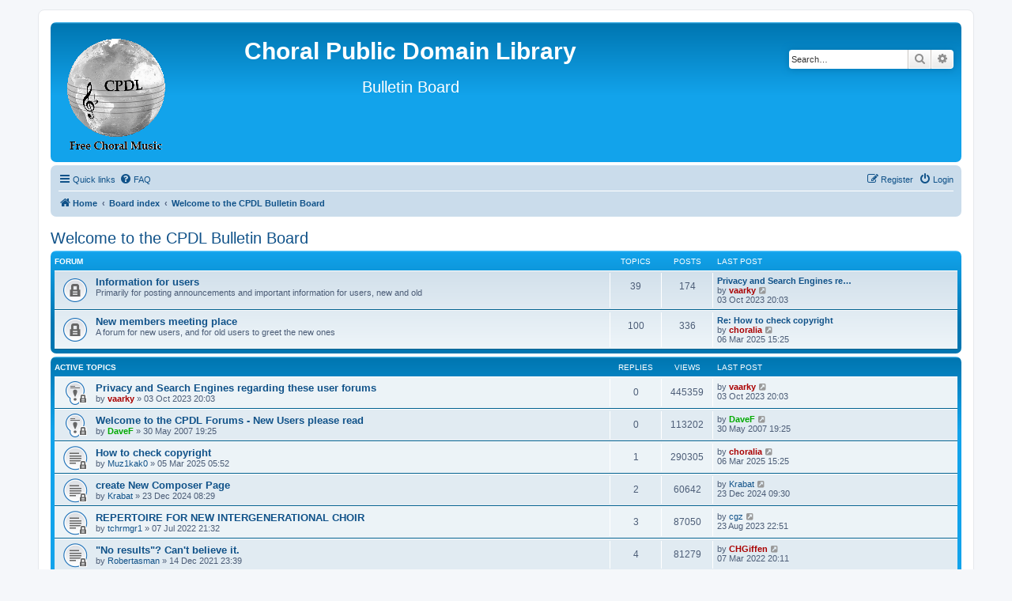

--- FILE ---
content_type: text/html; charset=UTF-8
request_url: https://forums1.cpdl.org/phpBB3/viewforum.php?f=12&sid=4e091837dadbdae43ab6d378e09e8571
body_size: 120949
content:
<!DOCTYPE html>
<html dir="ltr" lang="en-gb">
<head>
<meta charset="utf-8" />
<meta http-equiv="X-UA-Compatible" content="IE=edge">
<meta name="viewport" content="width=device-width, initial-scale=1" />

<title>Welcome to the CPDL Bulletin Board - Choral Public Domain Library</title>


	<link rel="canonical" href="https://forums1.cpdl.org/phpBB3/viewforum.php?f=12">

<!--
	phpBB style name: prosilver
	Based on style:   prosilver (this is the default phpBB3 style)
	Original author:  Tom Beddard ( http://www.subBlue.com/ )
	Modified by:
-->

<link href="./assets/css/font-awesome.min.css?assets_version=17" rel="stylesheet">
<link href="./styles/prosilver/theme/stylesheet.css?assets_version=17" rel="stylesheet">
<link href="./styles/prosilver/theme/en/stylesheet.css?assets_version=17" rel="stylesheet">




<!--[if lte IE 9]>
	<link href="./styles/prosilver/theme/tweaks.css?assets_version=17" rel="stylesheet">
<![endif]-->





</head>
<body id="phpbb" class="nojs notouch section-viewforum ltr ">


<div id="wrap" class="wrap">
	<a id="top" class="top-anchor" accesskey="t"></a>
	<div id="page-header">
		<div class="headerbar" role="banner">
					<div class="inner">

			<div id="site-description" class="site-description">
		<a id="logo" class="logo" href="http://www.cpdl.org" title="Home">
					<span class="site_logo"></span>
				</a>
				<h1><center><span style="top:40%; font-size: 150%;">Choral Public Domain Library</span></center></h1>
				<p><center><span style="top:20%; font-size: 200%;">Bulletin Board</span></center></p>
				<p class="skiplink"><a href="#start_here">Skip to content</a></p>
			</div>

									<div id="search-box" class="search-box search-header" role="search">
				<form action="./search.php?sid=7e8e3f59391319ae2f07e10c3aa52422" method="get" id="search">
				<fieldset>
					<input name="keywords" id="keywords" type="search" maxlength="128" title="Search for keywords" class="inputbox search tiny" size="20" value="" placeholder="Search…" />
					<button class="button button-search" type="submit" title="Search">
						<i class="icon fa-search fa-fw" aria-hidden="true"></i><span class="sr-only">Search</span>
					</button>
					<a href="./search.php?sid=7e8e3f59391319ae2f07e10c3aa52422" class="button button-search-end" title="Advanced search">
						<i class="icon fa-cog fa-fw" aria-hidden="true"></i><span class="sr-only">Advanced search</span>
					</a>
					<input type="hidden" name="sid" value="7e8e3f59391319ae2f07e10c3aa52422" />

				</fieldset>
				</form>
			</div>
						
			</div>
					</div>
				<div class="navbar" role="navigation">
	<div class="inner">

	<ul id="nav-main" class="nav-main linklist" role="menubar">

		<li id="quick-links" class="quick-links dropdown-container responsive-menu" data-skip-responsive="true">
			<a href="#" class="dropdown-trigger">
				<i class="icon fa-bars fa-fw" aria-hidden="true"></i><span>Quick links</span>
			</a>
			<div class="dropdown">
				<div class="pointer"><div class="pointer-inner"></div></div>
				<ul class="dropdown-contents" role="menu">
					
											<li class="separator"></li>
																									<li>
								<a href="./search.php?search_id=unanswered&amp;sid=7e8e3f59391319ae2f07e10c3aa52422" role="menuitem">
									<i class="icon fa-file-o fa-fw icon-gray" aria-hidden="true"></i><span>Unanswered topics</span>
								</a>
							</li>
							<li>
								<a href="./search.php?search_id=active_topics&amp;sid=7e8e3f59391319ae2f07e10c3aa52422" role="menuitem">
									<i class="icon fa-file-o fa-fw icon-blue" aria-hidden="true"></i><span>Active topics</span>
								</a>
							</li>
							<li class="separator"></li>
							<li>
								<a href="./search.php?sid=7e8e3f59391319ae2f07e10c3aa52422" role="menuitem">
									<i class="icon fa-search fa-fw" aria-hidden="true"></i><span>Search</span>
								</a>
							</li>
					
										<li class="separator"></li>

									</ul>
			</div>
		</li>

				<li data-skip-responsive="true">
			<a href="/phpBB3/app.php/help/faq?sid=7e8e3f59391319ae2f07e10c3aa52422" rel="help" title="Frequently Asked Questions" role="menuitem">
				<i class="icon fa-question-circle fa-fw" aria-hidden="true"></i><span>FAQ</span>
			</a>
		</li>
						
			<li class="rightside"  data-skip-responsive="true">
			<a href="./ucp.php?mode=login&amp;redirect=viewforum.php%3Ff%3D12&amp;sid=7e8e3f59391319ae2f07e10c3aa52422" title="Login" accesskey="x" role="menuitem">
				<i class="icon fa-power-off fa-fw" aria-hidden="true"></i><span>Login</span>
			</a>
		</li>
					<li class="rightside" data-skip-responsive="true">
				<a href="./ucp.php?mode=register&amp;sid=7e8e3f59391319ae2f07e10c3aa52422" role="menuitem">
					<i class="icon fa-pencil-square-o  fa-fw" aria-hidden="true"></i><span>Register</span>
				</a>
			</li>
						</ul>

	<ul id="nav-breadcrumbs" class="nav-breadcrumbs linklist navlinks" role="menubar">
				
		
		<li class="breadcrumbs" itemscope itemtype="https://schema.org/BreadcrumbList">

							<span class="crumb" itemtype="https://schema.org/ListItem" itemprop="itemListElement" itemscope><a itemprop="item" href="http://www.cpdl.org" data-navbar-reference="home"><i class="icon fa-home fa-fw" aria-hidden="true"></i><span itemprop="name">Home</span></a><meta itemprop="position" content="1" /></span>
			
							<span class="crumb" itemtype="https://schema.org/ListItem" itemprop="itemListElement" itemscope><a itemprop="item" href="./index.php?sid=7e8e3f59391319ae2f07e10c3aa52422" accesskey="h" data-navbar-reference="index"><span itemprop="name">Board index</span></a><meta itemprop="position" content="2" /></span>

											
								<span class="crumb" itemtype="https://schema.org/ListItem" itemprop="itemListElement" itemscope data-forum-id="12"><a itemprop="item" href="./viewforum.php?f=12&amp;sid=7e8e3f59391319ae2f07e10c3aa52422"><span itemprop="name">Welcome to the CPDL Bulletin Board</span></a><meta itemprop="position" content="3" /></span>
							
					</li>

		
					<li class="rightside responsive-search">
				<a href="./search.php?sid=7e8e3f59391319ae2f07e10c3aa52422" title="View the advanced search options" role="menuitem">
					<i class="icon fa-search fa-fw" aria-hidden="true"></i><span class="sr-only">Search</span>
				</a>
			</li>
			</ul>

	</div>
</div>
	</div>

	
	<a id="start_here" class="anchor"></a>
	<div id="page-body" class="page-body" role="main">
		
		<h2 class="forum-title"><a href="./viewforum.php?f=12&amp;sid=7e8e3f59391319ae2f07e10c3aa52422">Welcome to the CPDL Bulletin Board</a></h2>


	
	
				<div class="forabg">
			<div class="inner">
			<ul class="topiclist">
				<li class="header">
										<dl class="row-item">
						<dt><div class="list-inner">Forum</div></dt>
						<dd class="topics">Topics</dd>
						<dd class="posts">Posts</dd>
						<dd class="lastpost"><span>Last post</span></dd>
					</dl>
									</li>
			</ul>
			<ul class="topiclist forums">
		
					<li class="row">
						<dl class="row-item forum_read_locked">
				<dt title="Forum locked">
										<div class="list-inner">
																		<a href="./viewforum.php?f=8&amp;sid=7e8e3f59391319ae2f07e10c3aa52422" class="forumtitle">Information for users</a>
						<br />Primarily for posting announcements and important information for users, new and old												
												<div class="responsive-show" style="display: none;">
															Topics: <strong>39</strong>
													</div>
											</div>
				</dt>
									<dd class="topics">39 <dfn>Topics</dfn></dd>
					<dd class="posts">174 <dfn>Posts</dfn></dd>
					<dd class="lastpost">
						<span>
																						<dfn>Last post</dfn>
																										<a href="./viewtopic.php?f=8&amp;p=29947&amp;sid=7e8e3f59391319ae2f07e10c3aa52422#p29947" title="Privacy and Search Engines regarding these user forums" class="lastsubject">Privacy and Search Engines re…</a> <br />
																	by <a href="./memberlist.php?mode=viewprofile&amp;u=5042&amp;sid=7e8e3f59391319ae2f07e10c3aa52422" style="color: #AA0000;" class="username-coloured">vaarky</a>																	<a href="./viewtopic.php?f=8&amp;p=29947&amp;sid=7e8e3f59391319ae2f07e10c3aa52422#p29947" title="View the latest post">
										<i class="icon fa-external-link-square fa-fw icon-lightgray icon-md" aria-hidden="true"></i><span class="sr-only">View the latest post</span>
									</a>
																<br /><time datetime="2023-10-03T20:03:09+00:00">03 Oct 2023 20:03</time>
													</span>
					</dd>
							</dl>
					</li>
			
	
	
			
					<li class="row">
						<dl class="row-item forum_read_locked">
				<dt title="Forum locked">
										<div class="list-inner">
																		<a href="./viewforum.php?f=9&amp;sid=7e8e3f59391319ae2f07e10c3aa52422" class="forumtitle">New members meeting place</a>
						<br />A forum for new users, and for old users to greet the new ones												
												<div class="responsive-show" style="display: none;">
															Topics: <strong>100</strong>
													</div>
											</div>
				</dt>
									<dd class="topics">100 <dfn>Topics</dfn></dd>
					<dd class="posts">336 <dfn>Posts</dfn></dd>
					<dd class="lastpost">
						<span>
																						<dfn>Last post</dfn>
																										<a href="./viewtopic.php?f=9&amp;p=30497&amp;sid=7e8e3f59391319ae2f07e10c3aa52422#p30497" title="Re: How to check copyright" class="lastsubject">Re: How to check copyright</a> <br />
																	by <a href="./memberlist.php?mode=viewprofile&amp;u=382&amp;sid=7e8e3f59391319ae2f07e10c3aa52422" style="color: #AA0000;" class="username-coloured">choralia</a>																	<a href="./viewtopic.php?f=9&amp;p=30497&amp;sid=7e8e3f59391319ae2f07e10c3aa52422#p30497" title="View the latest post">
										<i class="icon fa-external-link-square fa-fw icon-lightgray icon-md" aria-hidden="true"></i><span class="sr-only">View the latest post</span>
									</a>
																<br /><time datetime="2025-03-06T15:25:01+00:00">06 Mar 2025 15:25</time>
													</span>
					</dd>
							</dl>
					</li>
			
				</ul>

			</div>
		</div>
		





	
			<div class="forumbg">
		<div class="inner">
		<ul class="topiclist">
			<li class="header">
				<dl class="row-item">
					<dt id="active_topics"><div class="list-inner">Active topics</div></dt>
					<dd class="posts">Replies</dd>
					<dd class="views">Views</dd>
					<dd class="lastpost"><span>Last post</span></dd>
				</dl>
			</li>
		</ul>
		<ul class="topiclist topics">
	
				<li class="row bg1 sticky">
						<dl class="row-item sticky_read_locked">
				<dt title="This topic is locked, you cannot edit posts or make further replies.">
										<div class="list-inner">
																		<a href="./viewtopic.php?f=8&amp;t=13571&amp;sid=7e8e3f59391319ae2f07e10c3aa52422" class="topictitle">Privacy and Search Engines regarding these user forums</a>																								<br />
						
												<div class="responsive-show" style="display: none;">
							Last post by <a href="./memberlist.php?mode=viewprofile&amp;u=5042&amp;sid=7e8e3f59391319ae2f07e10c3aa52422" style="color: #AA0000;" class="username-coloured">vaarky</a> &laquo; <a href="./viewtopic.php?f=8&amp;t=13571&amp;p=29947&amp;sid=7e8e3f59391319ae2f07e10c3aa52422#p29947" title="Go to last post"><time datetime="2023-10-03T20:03:09+00:00">03 Oct 2023 20:03</time></a>
													</div>
													
						<div class="topic-poster responsive-hide left-box">
																												by <a href="./memberlist.php?mode=viewprofile&amp;u=5042&amp;sid=7e8e3f59391319ae2f07e10c3aa52422" style="color: #AA0000;" class="username-coloured">vaarky</a> &raquo; <time datetime="2023-10-03T20:03:09+00:00">03 Oct 2023 20:03</time>
																				</div>

						
											</div>
				</dt>
				<dd class="posts">0 <dfn>Replies</dfn></dd>
				<dd class="views">445359 <dfn>Views</dfn></dd>
				<dd class="lastpost">
					<span><dfn>Last post </dfn>by <a href="./memberlist.php?mode=viewprofile&amp;u=5042&amp;sid=7e8e3f59391319ae2f07e10c3aa52422" style="color: #AA0000;" class="username-coloured">vaarky</a>													<a href="./viewtopic.php?f=8&amp;t=13571&amp;p=29947&amp;sid=7e8e3f59391319ae2f07e10c3aa52422#p29947" title="Go to last post">
								<i class="icon fa-external-link-square fa-fw icon-lightgray icon-md" aria-hidden="true"></i><span class="sr-only"></span>
							</a>
												<br /><time datetime="2023-10-03T20:03:09+00:00">03 Oct 2023 20:03</time>
					</span>
				</dd>
			</dl>
					</li>
		
	

	
	
				<li class="row bg2 sticky">
						<dl class="row-item sticky_read_locked">
				<dt title="This topic is locked, you cannot edit posts or make further replies.">
										<div class="list-inner">
																		<a href="./viewtopic.php?f=9&amp;t=2651&amp;sid=7e8e3f59391319ae2f07e10c3aa52422" class="topictitle">Welcome to the CPDL Forums - New Users please read</a>																								<br />
						
												<div class="responsive-show" style="display: none;">
							Last post by <a href="./memberlist.php?mode=viewprofile&amp;u=252&amp;sid=7e8e3f59391319ae2f07e10c3aa52422" style="color: #00AA00;" class="username-coloured">DaveF</a> &laquo; <a href="./viewtopic.php?f=9&amp;t=2651&amp;p=5636&amp;sid=7e8e3f59391319ae2f07e10c3aa52422#p5636" title="Go to last post"><time datetime="2007-05-30T19:25:12+00:00">30 May 2007 19:25</time></a>
													</div>
													
						<div class="topic-poster responsive-hide left-box">
																												by <a href="./memberlist.php?mode=viewprofile&amp;u=252&amp;sid=7e8e3f59391319ae2f07e10c3aa52422" style="color: #00AA00;" class="username-coloured">DaveF</a> &raquo; <time datetime="2007-05-30T19:25:12+00:00">30 May 2007 19:25</time>
																				</div>

						
											</div>
				</dt>
				<dd class="posts">0 <dfn>Replies</dfn></dd>
				<dd class="views">113202 <dfn>Views</dfn></dd>
				<dd class="lastpost">
					<span><dfn>Last post </dfn>by <a href="./memberlist.php?mode=viewprofile&amp;u=252&amp;sid=7e8e3f59391319ae2f07e10c3aa52422" style="color: #00AA00;" class="username-coloured">DaveF</a>													<a href="./viewtopic.php?f=9&amp;t=2651&amp;p=5636&amp;sid=7e8e3f59391319ae2f07e10c3aa52422#p5636" title="Go to last post">
								<i class="icon fa-external-link-square fa-fw icon-lightgray icon-md" aria-hidden="true"></i><span class="sr-only"></span>
							</a>
												<br /><time datetime="2007-05-30T19:25:12+00:00">30 May 2007 19:25</time>
					</span>
				</dd>
			</dl>
					</li>
		
	

	
	
				<li class="row bg1">
						<dl class="row-item topic_read_locked">
				<dt title="This topic is locked, you cannot edit posts or make further replies.">
										<div class="list-inner">
																		<a href="./viewtopic.php?f=9&amp;t=13865&amp;sid=7e8e3f59391319ae2f07e10c3aa52422" class="topictitle">How to check copyright</a>																								<br />
						
												<div class="responsive-show" style="display: none;">
							Last post by <a href="./memberlist.php?mode=viewprofile&amp;u=382&amp;sid=7e8e3f59391319ae2f07e10c3aa52422" style="color: #AA0000;" class="username-coloured">choralia</a> &laquo; <a href="./viewtopic.php?f=9&amp;t=13865&amp;p=30497&amp;sid=7e8e3f59391319ae2f07e10c3aa52422#p30497" title="Go to last post"><time datetime="2025-03-06T15:25:01+00:00">06 Mar 2025 15:25</time></a>
													</div>
														<span class="responsive-show left-box" style="display: none;">Replies: <strong>1</strong></span>
													
						<div class="topic-poster responsive-hide left-box">
																												by <a href="./memberlist.php?mode=viewprofile&amp;u=49567&amp;sid=7e8e3f59391319ae2f07e10c3aa52422" class="username">Muz1kak0</a> &raquo; <time datetime="2025-03-05T05:52:39+00:00">05 Mar 2025 05:52</time>
																				</div>

						
											</div>
				</dt>
				<dd class="posts">1 <dfn>Replies</dfn></dd>
				<dd class="views">290305 <dfn>Views</dfn></dd>
				<dd class="lastpost">
					<span><dfn>Last post </dfn>by <a href="./memberlist.php?mode=viewprofile&amp;u=382&amp;sid=7e8e3f59391319ae2f07e10c3aa52422" style="color: #AA0000;" class="username-coloured">choralia</a>													<a href="./viewtopic.php?f=9&amp;t=13865&amp;p=30497&amp;sid=7e8e3f59391319ae2f07e10c3aa52422#p30497" title="Go to last post">
								<i class="icon fa-external-link-square fa-fw icon-lightgray icon-md" aria-hidden="true"></i><span class="sr-only"></span>
							</a>
												<br /><time datetime="2025-03-06T15:25:01+00:00">06 Mar 2025 15:25</time>
					</span>
				</dd>
			</dl>
					</li>
		
	

	
	
				<li class="row bg2">
						<dl class="row-item topic_read_locked">
				<dt title="This topic is locked, you cannot edit posts or make further replies.">
										<div class="list-inner">
																		<a href="./viewtopic.php?f=9&amp;t=13822&amp;sid=7e8e3f59391319ae2f07e10c3aa52422" class="topictitle">create New Composer Page</a>																								<br />
						
												<div class="responsive-show" style="display: none;">
							Last post by <a href="./memberlist.php?mode=viewprofile&amp;u=49385&amp;sid=7e8e3f59391319ae2f07e10c3aa52422" class="username">Krabat</a> &laquo; <a href="./viewtopic.php?f=9&amp;t=13822&amp;p=30413&amp;sid=7e8e3f59391319ae2f07e10c3aa52422#p30413" title="Go to last post"><time datetime="2024-12-23T09:30:46+00:00">23 Dec 2024 09:30</time></a>
													</div>
														<span class="responsive-show left-box" style="display: none;">Replies: <strong>2</strong></span>
													
						<div class="topic-poster responsive-hide left-box">
																												by <a href="./memberlist.php?mode=viewprofile&amp;u=49385&amp;sid=7e8e3f59391319ae2f07e10c3aa52422" class="username">Krabat</a> &raquo; <time datetime="2024-12-23T08:29:33+00:00">23 Dec 2024 08:29</time>
																				</div>

						
											</div>
				</dt>
				<dd class="posts">2 <dfn>Replies</dfn></dd>
				<dd class="views">60642 <dfn>Views</dfn></dd>
				<dd class="lastpost">
					<span><dfn>Last post </dfn>by <a href="./memberlist.php?mode=viewprofile&amp;u=49385&amp;sid=7e8e3f59391319ae2f07e10c3aa52422" class="username">Krabat</a>													<a href="./viewtopic.php?f=9&amp;t=13822&amp;p=30413&amp;sid=7e8e3f59391319ae2f07e10c3aa52422#p30413" title="Go to last post">
								<i class="icon fa-external-link-square fa-fw icon-lightgray icon-md" aria-hidden="true"></i><span class="sr-only"></span>
							</a>
												<br /><time datetime="2024-12-23T09:30:46+00:00">23 Dec 2024 09:30</time>
					</span>
				</dd>
			</dl>
					</li>
		
	

	
	
				<li class="row bg1">
						<dl class="row-item topic_read_locked">
				<dt title="This topic is locked, you cannot edit posts or make further replies.">
										<div class="list-inner">
																		<a href="./viewtopic.php?f=9&amp;t=13505&amp;sid=7e8e3f59391319ae2f07e10c3aa52422" class="topictitle">REPERTOIRE FOR NEW INTERGENERATIONAL CHOIR</a>																								<br />
						
												<div class="responsive-show" style="display: none;">
							Last post by <a href="./memberlist.php?mode=viewprofile&amp;u=48109&amp;sid=7e8e3f59391319ae2f07e10c3aa52422" class="username">cgz</a> &laquo; <a href="./viewtopic.php?f=9&amp;t=13505&amp;p=29899&amp;sid=7e8e3f59391319ae2f07e10c3aa52422#p29899" title="Go to last post"><time datetime="2023-08-23T22:51:34+00:00">23 Aug 2023 22:51</time></a>
													</div>
														<span class="responsive-show left-box" style="display: none;">Replies: <strong>3</strong></span>
													
						<div class="topic-poster responsive-hide left-box">
																												by <a href="./memberlist.php?mode=viewprofile&amp;u=45545&amp;sid=7e8e3f59391319ae2f07e10c3aa52422" class="username">tchrmgr1</a> &raquo; <time datetime="2022-07-07T21:32:04+00:00">07 Jul 2022 21:32</time>
																				</div>

						
											</div>
				</dt>
				<dd class="posts">3 <dfn>Replies</dfn></dd>
				<dd class="views">87050 <dfn>Views</dfn></dd>
				<dd class="lastpost">
					<span><dfn>Last post </dfn>by <a href="./memberlist.php?mode=viewprofile&amp;u=48109&amp;sid=7e8e3f59391319ae2f07e10c3aa52422" class="username">cgz</a>													<a href="./viewtopic.php?f=9&amp;t=13505&amp;p=29899&amp;sid=7e8e3f59391319ae2f07e10c3aa52422#p29899" title="Go to last post">
								<i class="icon fa-external-link-square fa-fw icon-lightgray icon-md" aria-hidden="true"></i><span class="sr-only"></span>
							</a>
												<br /><time datetime="2023-08-23T22:51:34+00:00">23 Aug 2023 22:51</time>
					</span>
				</dd>
			</dl>
					</li>
		
	

	
	
				<li class="row bg2">
						<dl class="row-item topic_read_locked">
				<dt title="This topic is locked, you cannot edit posts or make further replies.">
										<div class="list-inner">
																		<a href="./viewtopic.php?f=9&amp;t=13376&amp;sid=7e8e3f59391319ae2f07e10c3aa52422" class="topictitle">&quot;No results&quot;?   Can't believe it.</a>																								<br />
						
												<div class="responsive-show" style="display: none;">
							Last post by <a href="./memberlist.php?mode=viewprofile&amp;u=22&amp;sid=7e8e3f59391319ae2f07e10c3aa52422" style="color: #AA0000;" class="username-coloured">CHGiffen</a> &laquo; <a href="./viewtopic.php?f=9&amp;t=13376&amp;p=29686&amp;sid=7e8e3f59391319ae2f07e10c3aa52422#p29686" title="Go to last post"><time datetime="2022-03-07T20:11:18+00:00">07 Mar 2022 20:11</time></a>
													</div>
														<span class="responsive-show left-box" style="display: none;">Replies: <strong>4</strong></span>
													
						<div class="topic-poster responsive-hide left-box">
																												by <a href="./memberlist.php?mode=viewprofile&amp;u=42016&amp;sid=7e8e3f59391319ae2f07e10c3aa52422" class="username">Robertasman</a> &raquo; <time datetime="2021-12-14T23:39:56+00:00">14 Dec 2021 23:39</time>
																				</div>

						
											</div>
				</dt>
				<dd class="posts">4 <dfn>Replies</dfn></dd>
				<dd class="views">81279 <dfn>Views</dfn></dd>
				<dd class="lastpost">
					<span><dfn>Last post </dfn>by <a href="./memberlist.php?mode=viewprofile&amp;u=22&amp;sid=7e8e3f59391319ae2f07e10c3aa52422" style="color: #AA0000;" class="username-coloured">CHGiffen</a>													<a href="./viewtopic.php?f=9&amp;t=13376&amp;p=29686&amp;sid=7e8e3f59391319ae2f07e10c3aa52422#p29686" title="Go to last post">
								<i class="icon fa-external-link-square fa-fw icon-lightgray icon-md" aria-hidden="true"></i><span class="sr-only"></span>
							</a>
												<br /><time datetime="2022-03-07T20:11:18+00:00">07 Mar 2022 20:11</time>
					</span>
				</dd>
			</dl>
					</li>
		
	

	
	
				<li class="row bg1">
						<dl class="row-item topic_read_locked">
				<dt title="This topic is locked, you cannot edit posts or make further replies.">
										<div class="list-inner">
																		<a href="./viewtopic.php?f=9&amp;t=13380&amp;sid=7e8e3f59391319ae2f07e10c3aa52422" class="topictitle">Traditional</a>																								<br />
						
												<div class="responsive-show" style="display: none;">
							Last post by <a href="./memberlist.php?mode=viewprofile&amp;u=959&amp;sid=7e8e3f59391319ae2f07e10c3aa52422" style="color: #AA0000;" class="username-coloured">Claude_T</a> &laquo; <a href="./viewtopic.php?f=9&amp;t=13380&amp;p=29507&amp;sid=7e8e3f59391319ae2f07e10c3aa52422#p29507" title="Go to last post"><time datetime="2021-12-18T07:39:13+00:00">18 Dec 2021 07:39</time></a>
													</div>
														<span class="responsive-show left-box" style="display: none;">Replies: <strong>1</strong></span>
													
						<div class="topic-poster responsive-hide left-box">
																												by <a href="./memberlist.php?mode=viewprofile&amp;u=42028&amp;sid=7e8e3f59391319ae2f07e10c3aa52422" class="username">DupuisMC</a> &raquo; <time datetime="2021-12-17T21:14:12+00:00">17 Dec 2021 21:14</time>
																				</div>

						
											</div>
				</dt>
				<dd class="posts">1 <dfn>Replies</dfn></dd>
				<dd class="views">58233 <dfn>Views</dfn></dd>
				<dd class="lastpost">
					<span><dfn>Last post </dfn>by <a href="./memberlist.php?mode=viewprofile&amp;u=959&amp;sid=7e8e3f59391319ae2f07e10c3aa52422" style="color: #AA0000;" class="username-coloured">Claude_T</a>													<a href="./viewtopic.php?f=9&amp;t=13380&amp;p=29507&amp;sid=7e8e3f59391319ae2f07e10c3aa52422#p29507" title="Go to last post">
								<i class="icon fa-external-link-square fa-fw icon-lightgray icon-md" aria-hidden="true"></i><span class="sr-only"></span>
							</a>
												<br /><time datetime="2021-12-18T07:39:13+00:00">18 Dec 2021 07:39</time>
					</span>
				</dd>
			</dl>
					</li>
		
	

	
	
				<li class="row bg2">
						<dl class="row-item topic_read_locked">
				<dt title="This topic is locked, you cannot edit posts or make further replies.">
										<div class="list-inner">
																		<a href="./viewtopic.php?f=9&amp;t=13375&amp;sid=7e8e3f59391319ae2f07e10c3aa52422" class="topictitle">MXL vs. XML</a>																								<br />
						
												<div class="responsive-show" style="display: none;">
							Last post by <a href="./memberlist.php?mode=viewprofile&amp;u=22&amp;sid=7e8e3f59391319ae2f07e10c3aa52422" style="color: #AA0000;" class="username-coloured">CHGiffen</a> &laquo; <a href="./viewtopic.php?f=9&amp;t=13375&amp;p=29499&amp;sid=7e8e3f59391319ae2f07e10c3aa52422#p29499" title="Go to last post"><time datetime="2021-12-14T21:04:55+00:00">14 Dec 2021 21:04</time></a>
													</div>
														<span class="responsive-show left-box" style="display: none;">Replies: <strong>1</strong></span>
													
						<div class="topic-poster responsive-hide left-box">
																												by <a href="./memberlist.php?mode=viewprofile&amp;u=42028&amp;sid=7e8e3f59391319ae2f07e10c3aa52422" class="username">DupuisMC</a> &raquo; <time datetime="2021-12-14T19:43:37+00:00">14 Dec 2021 19:43</time>
																				</div>

						
											</div>
				</dt>
				<dd class="posts">1 <dfn>Replies</dfn></dd>
				<dd class="views">65763 <dfn>Views</dfn></dd>
				<dd class="lastpost">
					<span><dfn>Last post </dfn>by <a href="./memberlist.php?mode=viewprofile&amp;u=22&amp;sid=7e8e3f59391319ae2f07e10c3aa52422" style="color: #AA0000;" class="username-coloured">CHGiffen</a>													<a href="./viewtopic.php?f=9&amp;t=13375&amp;p=29499&amp;sid=7e8e3f59391319ae2f07e10c3aa52422#p29499" title="Go to last post">
								<i class="icon fa-external-link-square fa-fw icon-lightgray icon-md" aria-hidden="true"></i><span class="sr-only"></span>
							</a>
												<br /><time datetime="2021-12-14T21:04:55+00:00">14 Dec 2021 21:04</time>
					</span>
				</dd>
			</dl>
					</li>
		
	

	
	
				<li class="row bg1">
						<dl class="row-item topic_read_locked">
				<dt title="This topic is locked, you cannot edit posts or make further replies.">
										<div class="list-inner">
																		<a href="./viewtopic.php?f=9&amp;t=12938&amp;sid=7e8e3f59391319ae2f07e10c3aa52422" class="topictitle">wrong voicing</a>																								<br />
						
												<div class="responsive-show" style="display: none;">
							Last post by <a href="./memberlist.php?mode=viewprofile&amp;u=4986&amp;sid=7e8e3f59391319ae2f07e10c3aa52422" style="color: #AA0000;" class="username-coloured">carlos</a> &laquo; <a href="./viewtopic.php?f=9&amp;t=12938&amp;p=29005&amp;sid=7e8e3f59391319ae2f07e10c3aa52422#p29005" title="Go to last post"><time datetime="2021-07-16T17:00:48+00:00">16 Jul 2021 17:00</time></a>
													</div>
														<span class="responsive-show left-box" style="display: none;">Replies: <strong>4</strong></span>
													
						<div class="topic-poster responsive-hide left-box">
																												by <a href="./memberlist.php?mode=viewprofile&amp;u=39202&amp;sid=7e8e3f59391319ae2f07e10c3aa52422" class="username">JJvElburg</a> &raquo; <time datetime="2021-07-05T09:59:12+00:00">05 Jul 2021 09:59</time>
																				</div>

						
											</div>
				</dt>
				<dd class="posts">4 <dfn>Replies</dfn></dd>
				<dd class="views">86213 <dfn>Views</dfn></dd>
				<dd class="lastpost">
					<span><dfn>Last post </dfn>by <a href="./memberlist.php?mode=viewprofile&amp;u=4986&amp;sid=7e8e3f59391319ae2f07e10c3aa52422" style="color: #AA0000;" class="username-coloured">carlos</a>													<a href="./viewtopic.php?f=9&amp;t=12938&amp;p=29005&amp;sid=7e8e3f59391319ae2f07e10c3aa52422#p29005" title="Go to last post">
								<i class="icon fa-external-link-square fa-fw icon-lightgray icon-md" aria-hidden="true"></i><span class="sr-only"></span>
							</a>
												<br /><time datetime="2021-07-16T17:00:48+00:00">16 Jul 2021 17:00</time>
					</span>
				</dd>
			</dl>
					</li>
		
	

	
	
				<li class="row bg2">
						<dl class="row-item topic_read_locked">
				<dt title="This topic is locked, you cannot edit posts or make further replies.">
										<div class="list-inner">
																		<a href="./viewtopic.php?f=8&amp;t=12702&amp;sid=7e8e3f59391319ae2f07e10c3aa52422" class="topictitle">Gmail address misunderstood</a>																								<br />
						
												<div class="responsive-show" style="display: none;">
							Last post by <a href="./memberlist.php?mode=viewprofile&amp;u=382&amp;sid=7e8e3f59391319ae2f07e10c3aa52422" style="color: #AA0000;" class="username-coloured">choralia</a> &laquo; <a href="./viewtopic.php?f=8&amp;t=12702&amp;p=28656&amp;sid=7e8e3f59391319ae2f07e10c3aa52422#p28656" title="Go to last post"><time datetime="2021-05-22T06:24:19+00:00">22 May 2021 06:24</time></a>
													</div>
														<span class="responsive-show left-box" style="display: none;">Replies: <strong>1</strong></span>
													
						<div class="topic-poster responsive-hide left-box">
																												by <a href="./memberlist.php?mode=viewprofile&amp;u=17203&amp;sid=7e8e3f59391319ae2f07e10c3aa52422" class="username">David Cameron</a> &raquo; <time datetime="2021-05-20T22:52:32+00:00">20 May 2021 22:52</time>
																				</div>

						
											</div>
				</dt>
				<dd class="posts">1 <dfn>Replies</dfn></dd>
				<dd class="views">79318 <dfn>Views</dfn></dd>
				<dd class="lastpost">
					<span><dfn>Last post </dfn>by <a href="./memberlist.php?mode=viewprofile&amp;u=382&amp;sid=7e8e3f59391319ae2f07e10c3aa52422" style="color: #AA0000;" class="username-coloured">choralia</a>													<a href="./viewtopic.php?f=8&amp;t=12702&amp;p=28656&amp;sid=7e8e3f59391319ae2f07e10c3aa52422#p28656" title="Go to last post">
								<i class="icon fa-external-link-square fa-fw icon-lightgray icon-md" aria-hidden="true"></i><span class="sr-only"></span>
							</a>
												<br /><time datetime="2021-05-22T06:24:19+00:00">22 May 2021 06:24</time>
					</span>
				</dd>
			</dl>
					</li>
		
	

	
	
				<li class="row bg1">
						<dl class="row-item topic_read_locked">
				<dt title="This topic is locked, you cannot edit posts or make further replies.">
										<div class="list-inner">
																		<a href="./viewtopic.php?f=8&amp;t=12356&amp;sid=7e8e3f59391319ae2f07e10c3aa52422" class="topictitle">CPDL new registration with old user name</a>																								<br />
						
												<div class="responsive-show" style="display: none;">
							Last post by <a href="./memberlist.php?mode=viewprofile&amp;u=36785&amp;sid=7e8e3f59391319ae2f07e10c3aa52422" class="username">Viola</a> &laquo; <a href="./viewtopic.php?f=8&amp;t=12356&amp;p=28223&amp;sid=7e8e3f59391319ae2f07e10c3aa52422#p28223" title="Go to last post"><time datetime="2021-03-19T13:27:07+00:00">19 Mar 2021 13:27</time></a>
													</div>
														<span class="responsive-show left-box" style="display: none;">Replies: <strong>2</strong></span>
													
						<div class="topic-poster responsive-hide left-box">
																												by <a href="./memberlist.php?mode=viewprofile&amp;u=36785&amp;sid=7e8e3f59391319ae2f07e10c3aa52422" class="username">Viola</a> &raquo; <time datetime="2021-03-19T11:46:48+00:00">19 Mar 2021 11:46</time>
																				</div>

						
											</div>
				</dt>
				<dd class="posts">2 <dfn>Replies</dfn></dd>
				<dd class="views">66976 <dfn>Views</dfn></dd>
				<dd class="lastpost">
					<span><dfn>Last post </dfn>by <a href="./memberlist.php?mode=viewprofile&amp;u=36785&amp;sid=7e8e3f59391319ae2f07e10c3aa52422" class="username">Viola</a>													<a href="./viewtopic.php?f=8&amp;t=12356&amp;p=28223&amp;sid=7e8e3f59391319ae2f07e10c3aa52422#p28223" title="Go to last post">
								<i class="icon fa-external-link-square fa-fw icon-lightgray icon-md" aria-hidden="true"></i><span class="sr-only"></span>
							</a>
												<br /><time datetime="2021-03-19T13:27:07+00:00">19 Mar 2021 13:27</time>
					</span>
				</dd>
			</dl>
					</li>
		
	

	
	
				<li class="row bg2">
						<dl class="row-item topic_read_locked">
				<dt title="This topic is locked, you cannot edit posts or make further replies.">
										<div class="list-inner">
																		<a href="./viewtopic.php?f=9&amp;t=11996&amp;sid=7e8e3f59391319ae2f07e10c3aa52422" class="topictitle">Old Public Doman Melodies &amp; Settings (carols) - Completely New Songs</a>																								<br />
						
												<div class="responsive-show" style="display: none;">
							Last post by <a href="./memberlist.php?mode=viewprofile&amp;u=382&amp;sid=7e8e3f59391319ae2f07e10c3aa52422" style="color: #AA0000;" class="username-coloured">choralia</a> &laquo; <a href="./viewtopic.php?f=9&amp;t=11996&amp;p=27733&amp;sid=7e8e3f59391319ae2f07e10c3aa52422#p27733" title="Go to last post"><time datetime="2020-12-17T22:21:56+00:00">17 Dec 2020 22:21</time></a>
													</div>
														<span class="responsive-show left-box" style="display: none;">Replies: <strong>1</strong></span>
													
						<div class="topic-poster responsive-hide left-box">
																												by <a href="./memberlist.php?mode=viewprofile&amp;u=34077&amp;sid=7e8e3f59391319ae2f07e10c3aa52422" class="username">Sophia Gr33N</a> &raquo; <time datetime="2020-12-16T20:02:48+00:00">16 Dec 2020 20:02</time>
																				</div>

						
											</div>
				</dt>
				<dd class="posts">1 <dfn>Replies</dfn></dd>
				<dd class="views">66654 <dfn>Views</dfn></dd>
				<dd class="lastpost">
					<span><dfn>Last post </dfn>by <a href="./memberlist.php?mode=viewprofile&amp;u=382&amp;sid=7e8e3f59391319ae2f07e10c3aa52422" style="color: #AA0000;" class="username-coloured">choralia</a>													<a href="./viewtopic.php?f=9&amp;t=11996&amp;p=27733&amp;sid=7e8e3f59391319ae2f07e10c3aa52422#p27733" title="Go to last post">
								<i class="icon fa-external-link-square fa-fw icon-lightgray icon-md" aria-hidden="true"></i><span class="sr-only"></span>
							</a>
												<br /><time datetime="2020-12-17T22:21:56+00:00">17 Dec 2020 22:21</time>
					</span>
				</dd>
			</dl>
					</li>
		
	

	
	
				<li class="row bg1">
						<dl class="row-item topic_read_locked">
				<dt title="This topic is locked, you cannot edit posts or make further replies.">
										<div class="list-inner">
																		<a href="./viewtopic.php?f=9&amp;t=11880&amp;sid=7e8e3f59391319ae2f07e10c3aa52422" class="topictitle">New user - cannot edit anything</a>																								<br />
						
												<div class="responsive-show" style="display: none;">
							Last post by <a href="./memberlist.php?mode=viewprofile&amp;u=959&amp;sid=7e8e3f59391319ae2f07e10c3aa52422" style="color: #AA0000;" class="username-coloured">Claude_T</a> &laquo; <a href="./viewtopic.php?f=9&amp;t=11880&amp;p=27583&amp;sid=7e8e3f59391319ae2f07e10c3aa52422#p27583" title="Go to last post"><time datetime="2020-11-19T09:07:02+00:00">19 Nov 2020 09:07</time></a>
													</div>
														<span class="responsive-show left-box" style="display: none;">Replies: <strong>1</strong></span>
													
						<div class="topic-poster responsive-hide left-box">
																												by <a href="./memberlist.php?mode=viewprofile&amp;u=33360&amp;sid=7e8e3f59391319ae2f07e10c3aa52422" class="username">AHoefeld</a> &raquo; <time datetime="2020-11-19T08:11:27+00:00">19 Nov 2020 08:11</time>
																				</div>

						
											</div>
				</dt>
				<dd class="posts">1 <dfn>Replies</dfn></dd>
				<dd class="views">62650 <dfn>Views</dfn></dd>
				<dd class="lastpost">
					<span><dfn>Last post </dfn>by <a href="./memberlist.php?mode=viewprofile&amp;u=959&amp;sid=7e8e3f59391319ae2f07e10c3aa52422" style="color: #AA0000;" class="username-coloured">Claude_T</a>													<a href="./viewtopic.php?f=9&amp;t=11880&amp;p=27583&amp;sid=7e8e3f59391319ae2f07e10c3aa52422#p27583" title="Go to last post">
								<i class="icon fa-external-link-square fa-fw icon-lightgray icon-md" aria-hidden="true"></i><span class="sr-only"></span>
							</a>
												<br /><time datetime="2020-11-19T09:07:02+00:00">19 Nov 2020 09:07</time>
					</span>
				</dd>
			</dl>
					</li>
		
	

	
	
				<li class="row bg2">
						<dl class="row-item topic_read_locked">
				<dt title="This topic is locked, you cannot edit posts or make further replies.">
										<div class="list-inner">
																		<a href="./viewtopic.php?f=9&amp;t=11463&amp;sid=7e8e3f59391319ae2f07e10c3aa52422" class="topictitle">How do I put a link on my own composer page?</a>																								<br />
						
												<div class="responsive-show" style="display: none;">
							Last post by <a href="./memberlist.php?mode=viewprofile&amp;u=621&amp;sid=7e8e3f59391319ae2f07e10c3aa52422" class="username">Evatoller</a> &laquo; <a href="./viewtopic.php?f=9&amp;t=11463&amp;p=27390&amp;sid=7e8e3f59391319ae2f07e10c3aa52422#p27390" title="Go to last post"><time datetime="2020-10-09T07:02:55+00:00">09 Oct 2020 07:02</time></a>
													</div>
														<span class="responsive-show left-box" style="display: none;">Replies: <strong>9</strong></span>
													
						<div class="topic-poster responsive-hide left-box">
																												by <a href="./memberlist.php?mode=viewprofile&amp;u=621&amp;sid=7e8e3f59391319ae2f07e10c3aa52422" class="username">Evatoller</a> &raquo; <time datetime="2020-07-20T14:20:45+00:00">20 Jul 2020 14:20</time>
																				</div>

						
											</div>
				</dt>
				<dd class="posts">9 <dfn>Replies</dfn></dd>
				<dd class="views">109301 <dfn>Views</dfn></dd>
				<dd class="lastpost">
					<span><dfn>Last post </dfn>by <a href="./memberlist.php?mode=viewprofile&amp;u=621&amp;sid=7e8e3f59391319ae2f07e10c3aa52422" class="username">Evatoller</a>													<a href="./viewtopic.php?f=9&amp;t=11463&amp;p=27390&amp;sid=7e8e3f59391319ae2f07e10c3aa52422#p27390" title="Go to last post">
								<i class="icon fa-external-link-square fa-fw icon-lightgray icon-md" aria-hidden="true"></i><span class="sr-only"></span>
							</a>
												<br /><time datetime="2020-10-09T07:02:55+00:00">09 Oct 2020 07:02</time>
					</span>
				</dd>
			</dl>
					</li>
		
	

	
	
				<li class="row bg1">
						<dl class="row-item topic_read_locked">
				<dt title="This topic is locked, you cannot edit posts or make further replies.">
										<div class="list-inner">
																		<a href="./viewtopic.php?f=9&amp;t=11422&amp;sid=7e8e3f59391319ae2f07e10c3aa52422" class="topictitle">How can I correct a song title?</a>																								<br />
						
												<div class="responsive-show" style="display: none;">
							Last post by <a href="./memberlist.php?mode=viewprofile&amp;u=621&amp;sid=7e8e3f59391319ae2f07e10c3aa52422" class="username">Evatoller</a> &laquo; <a href="./viewtopic.php?f=9&amp;t=11422&amp;p=27389&amp;sid=7e8e3f59391319ae2f07e10c3aa52422#p27389" title="Go to last post"><time datetime="2020-10-09T07:01:06+00:00">09 Oct 2020 07:01</time></a>
													</div>
														<span class="responsive-show left-box" style="display: none;">Replies: <strong>4</strong></span>
													
						<div class="topic-poster responsive-hide left-box">
																												by <a href="./memberlist.php?mode=viewprofile&amp;u=621&amp;sid=7e8e3f59391319ae2f07e10c3aa52422" class="username">Evatoller</a> &raquo; <time datetime="2020-07-11T08:40:33+00:00">11 Jul 2020 08:40</time>
																				</div>

						
											</div>
				</dt>
				<dd class="posts">4 <dfn>Replies</dfn></dd>
				<dd class="views">82274 <dfn>Views</dfn></dd>
				<dd class="lastpost">
					<span><dfn>Last post </dfn>by <a href="./memberlist.php?mode=viewprofile&amp;u=621&amp;sid=7e8e3f59391319ae2f07e10c3aa52422" class="username">Evatoller</a>													<a href="./viewtopic.php?f=9&amp;t=11422&amp;p=27389&amp;sid=7e8e3f59391319ae2f07e10c3aa52422#p27389" title="Go to last post">
								<i class="icon fa-external-link-square fa-fw icon-lightgray icon-md" aria-hidden="true"></i><span class="sr-only"></span>
							</a>
												<br /><time datetime="2020-10-09T07:01:06+00:00">09 Oct 2020 07:01</time>
					</span>
				</dd>
			</dl>
					</li>
		
	

	
	
				<li class="row bg2">
						<dl class="row-item topic_read_locked">
				<dt title="This topic is locked, you cannot edit posts or make further replies.">
										<div class="list-inner">
																		<a href="./viewtopic.php?f=9&amp;t=11670&amp;sid=7e8e3f59391319ae2f07e10c3aa52422" class="topictitle">composer page (missing the obvious)</a>																								<br />
						
												<div class="responsive-show" style="display: none;">
							Last post by <a href="./memberlist.php?mode=viewprofile&amp;u=32581&amp;sid=7e8e3f59391319ae2f07e10c3aa52422" class="username">abbeyterry</a> &laquo; <a href="./viewtopic.php?f=9&amp;t=11670&amp;p=27317&amp;sid=7e8e3f59391319ae2f07e10c3aa52422#p27317" title="Go to last post"><time datetime="2020-09-25T15:22:24+00:00">25 Sep 2020 15:22</time></a>
													</div>
														<span class="responsive-show left-box" style="display: none;">Replies: <strong>7</strong></span>
													
						<div class="topic-poster responsive-hide left-box">
																												by <a href="./memberlist.php?mode=viewprofile&amp;u=32581&amp;sid=7e8e3f59391319ae2f07e10c3aa52422" class="username">abbeyterry</a> &raquo; <time datetime="2020-09-11T23:25:00+00:00">11 Sep 2020 23:25</time>
																				</div>

						
											</div>
				</dt>
				<dd class="posts">7 <dfn>Replies</dfn></dd>
				<dd class="views">81660 <dfn>Views</dfn></dd>
				<dd class="lastpost">
					<span><dfn>Last post </dfn>by <a href="./memberlist.php?mode=viewprofile&amp;u=32581&amp;sid=7e8e3f59391319ae2f07e10c3aa52422" class="username">abbeyterry</a>													<a href="./viewtopic.php?f=9&amp;t=11670&amp;p=27317&amp;sid=7e8e3f59391319ae2f07e10c3aa52422#p27317" title="Go to last post">
								<i class="icon fa-external-link-square fa-fw icon-lightgray icon-md" aria-hidden="true"></i><span class="sr-only"></span>
							</a>
												<br /><time datetime="2020-09-25T15:22:24+00:00">25 Sep 2020 15:22</time>
					</span>
				</dd>
			</dl>
					</li>
		
	

	
	
				<li class="row bg1">
						<dl class="row-item topic_read_locked">
				<dt title="This topic is locked, you cannot edit posts or make further replies.">
										<div class="list-inner">
																		<a href="./viewtopic.php?f=9&amp;t=10066&amp;sid=7e8e3f59391319ae2f07e10c3aa52422" class="topictitle">Development UI for Kendo Pro</a>																								<br />
						
												<div class="responsive-show" style="display: none;">
							Last post by <a href="./memberlist.php?mode=viewprofile&amp;u=31277&amp;sid=7e8e3f59391319ae2f07e10c3aa52422" class="username">OlesyaKostyuk</a> &laquo; <a href="./viewtopic.php?f=9&amp;t=10066&amp;p=26683&amp;sid=7e8e3f59391319ae2f07e10c3aa52422#p26683" title="Go to last post"><time datetime="2020-05-30T16:14:36+00:00">30 May 2020 16:14</time></a>
													</div>
														<span class="responsive-show left-box" style="display: none;">Replies: <strong>2</strong></span>
													
						<div class="topic-poster responsive-hide left-box">
																												by <a href="./memberlist.php?mode=viewprofile&amp;u=382&amp;sid=7e8e3f59391319ae2f07e10c3aa52422" style="color: #AA0000;" class="username-coloured">choralia</a> &raquo; <time datetime="2019-03-15T20:33:20+00:00">15 Mar 2019 20:33</time>
																				</div>

						
											</div>
				</dt>
				<dd class="posts">2 <dfn>Replies</dfn></dd>
				<dd class="views">73865 <dfn>Views</dfn></dd>
				<dd class="lastpost">
					<span><dfn>Last post </dfn>by <a href="./memberlist.php?mode=viewprofile&amp;u=31277&amp;sid=7e8e3f59391319ae2f07e10c3aa52422" class="username">OlesyaKostyuk</a>													<a href="./viewtopic.php?f=9&amp;t=10066&amp;p=26683&amp;sid=7e8e3f59391319ae2f07e10c3aa52422#p26683" title="Go to last post">
								<i class="icon fa-external-link-square fa-fw icon-lightgray icon-md" aria-hidden="true"></i><span class="sr-only"></span>
							</a>
												<br /><time datetime="2020-05-30T16:14:36+00:00">30 May 2020 16:14</time>
					</span>
				</dd>
			</dl>
					</li>
		
	

	
	
				<li class="row bg2">
						<dl class="row-item topic_read_locked">
				<dt title="This topic is locked, you cannot edit posts or make further replies.">
										<div class="list-inner">
																		<a href="./viewtopic.php?f=8&amp;t=11109&amp;sid=7e8e3f59391319ae2f07e10c3aa52422" class="topictitle">Search not working</a>																								<br />
						
												<div class="responsive-show" style="display: none;">
							Last post by <a href="./memberlist.php?mode=viewprofile&amp;u=22&amp;sid=7e8e3f59391319ae2f07e10c3aa52422" style="color: #AA0000;" class="username-coloured">CHGiffen</a> &laquo; <a href="./viewtopic.php?f=8&amp;t=11109&amp;p=26517&amp;sid=7e8e3f59391319ae2f07e10c3aa52422#p26517" title="Go to last post"><time datetime="2020-04-17T16:13:11+00:00">17 Apr 2020 16:13</time></a>
													</div>
														<span class="responsive-show left-box" style="display: none;">Replies: <strong>2</strong></span>
													
						<div class="topic-poster responsive-hide left-box">
																												by <a href="./memberlist.php?mode=viewprofile&amp;u=16704&amp;sid=7e8e3f59391319ae2f07e10c3aa52422" style="color: #00AA00;" class="username-coloured">BarryJ</a> &raquo; <time datetime="2020-04-16T18:45:59+00:00">16 Apr 2020 18:45</time>
																				</div>

						
											</div>
				</dt>
				<dd class="posts">2 <dfn>Replies</dfn></dd>
				<dd class="views">72608 <dfn>Views</dfn></dd>
				<dd class="lastpost">
					<span><dfn>Last post </dfn>by <a href="./memberlist.php?mode=viewprofile&amp;u=22&amp;sid=7e8e3f59391319ae2f07e10c3aa52422" style="color: #AA0000;" class="username-coloured">CHGiffen</a>													<a href="./viewtopic.php?f=8&amp;t=11109&amp;p=26517&amp;sid=7e8e3f59391319ae2f07e10c3aa52422#p26517" title="Go to last post">
								<i class="icon fa-external-link-square fa-fw icon-lightgray icon-md" aria-hidden="true"></i><span class="sr-only"></span>
							</a>
												<br /><time datetime="2020-04-17T16:13:11+00:00">17 Apr 2020 16:13</time>
					</span>
				</dd>
			</dl>
					</li>
		
	

	
	
				<li class="row bg1">
						<dl class="row-item topic_read_locked">
				<dt title="This topic is locked, you cannot edit posts or make further replies.">
										<div class="list-inner">
																		<a href="./viewtopic.php?f=8&amp;t=7032&amp;sid=7e8e3f59391319ae2f07e10c3aa52422" class="topictitle">Main server down</a>																								<br />
						
												<div class="responsive-show" style="display: none;">
							Last post by <a href="./memberlist.php?mode=viewprofile&amp;u=959&amp;sid=7e8e3f59391319ae2f07e10c3aa52422" style="color: #AA0000;" class="username-coloured">Claude_T</a> &laquo; <a href="./viewtopic.php?f=8&amp;t=7032&amp;p=26483&amp;sid=7e8e3f59391319ae2f07e10c3aa52422#p26483" title="Go to last post"><time datetime="2020-04-12T06:54:10+00:00">12 Apr 2020 06:54</time></a>
													</div>
														<span class="responsive-show left-box" style="display: none;">Replies: <strong>23</strong></span>
													
						<div class="topic-poster responsive-hide left-box">
																												by <a href="./memberlist.php?mode=viewprofile&amp;u=382&amp;sid=7e8e3f59391319ae2f07e10c3aa52422" style="color: #AA0000;" class="username-coloured">choralia</a> &raquo; <time datetime="2016-01-14T21:25:31+00:00">14 Jan 2016 21:25</time>
																				</div>

												<div class="pagination">
							<span><i class="icon fa-clone fa-fw" aria-hidden="true"></i></span>
							<ul>
															<li><a class="button" href="./viewtopic.php?f=8&amp;t=7032&amp;sid=7e8e3f59391319ae2f07e10c3aa52422">1</a></li>
																							<li><a class="button" href="./viewtopic.php?f=8&amp;t=7032&amp;sid=7e8e3f59391319ae2f07e10c3aa52422&amp;start=15">2</a></li>
																																													</ul>
						</div>
						
											</div>
				</dt>
				<dd class="posts">23 <dfn>Replies</dfn></dd>
				<dd class="views">553240 <dfn>Views</dfn></dd>
				<dd class="lastpost">
					<span><dfn>Last post </dfn>by <a href="./memberlist.php?mode=viewprofile&amp;u=959&amp;sid=7e8e3f59391319ae2f07e10c3aa52422" style="color: #AA0000;" class="username-coloured">Claude_T</a>													<a href="./viewtopic.php?f=8&amp;t=7032&amp;p=26483&amp;sid=7e8e3f59391319ae2f07e10c3aa52422#p26483" title="Go to last post">
								<i class="icon fa-external-link-square fa-fw icon-lightgray icon-md" aria-hidden="true"></i><span class="sr-only"></span>
							</a>
												<br /><time datetime="2020-04-12T06:54:10+00:00">12 Apr 2020 06:54</time>
					</span>
				</dd>
			</dl>
					</li>
		
	

	
	
				<li class="row bg2">
						<dl class="row-item topic_read_locked">
				<dt title="This topic is locked, you cannot edit posts or make further replies.">
										<div class="list-inner">
																		<a href="./viewtopic.php?f=8&amp;t=10697&amp;sid=7e8e3f59391319ae2f07e10c3aa52422" class="topictitle">Samuel Babcock page</a>																								<br />
						
												<div class="responsive-show" style="display: none;">
							Last post by <a href="./memberlist.php?mode=viewprofile&amp;u=22&amp;sid=7e8e3f59391319ae2f07e10c3aa52422" style="color: #AA0000;" class="username-coloured">CHGiffen</a> &laquo; <a href="./viewtopic.php?f=8&amp;t=10697&amp;p=25995&amp;sid=7e8e3f59391319ae2f07e10c3aa52422#p25995" title="Go to last post"><time datetime="2019-12-31T06:48:31+00:00">31 Dec 2019 06:48</time></a>
													</div>
														<span class="responsive-show left-box" style="display: none;">Replies: <strong>1</strong></span>
													
						<div class="topic-poster responsive-hide left-box">
																												by <a href="./memberlist.php?mode=viewprofile&amp;u=29013&amp;sid=7e8e3f59391319ae2f07e10c3aa52422" class="username">Music4Ever</a> &raquo; <time datetime="2019-12-30T17:54:57+00:00">30 Dec 2019 17:54</time>
																				</div>

						
											</div>
				</dt>
				<dd class="posts">1 <dfn>Replies</dfn></dd>
				<dd class="views">66292 <dfn>Views</dfn></dd>
				<dd class="lastpost">
					<span><dfn>Last post </dfn>by <a href="./memberlist.php?mode=viewprofile&amp;u=22&amp;sid=7e8e3f59391319ae2f07e10c3aa52422" style="color: #AA0000;" class="username-coloured">CHGiffen</a>													<a href="./viewtopic.php?f=8&amp;t=10697&amp;p=25995&amp;sid=7e8e3f59391319ae2f07e10c3aa52422#p25995" title="Go to last post">
								<i class="icon fa-external-link-square fa-fw icon-lightgray icon-md" aria-hidden="true"></i><span class="sr-only"></span>
							</a>
												<br /><time datetime="2019-12-31T06:48:31+00:00">31 Dec 2019 06:48</time>
					</span>
				</dd>
			</dl>
					</li>
		
	

	
	
				<li class="row bg1">
						<dl class="row-item topic_read_locked">
				<dt title="This topic is locked, you cannot edit posts or make further replies.">
										<div class="list-inner">
																		<a href="./viewtopic.php?f=9&amp;t=8783&amp;sid=7e8e3f59391319ae2f07e10c3aa52422" class="topictitle">Problem adding scores</a>																								<br />
						
												<div class="responsive-show" style="display: none;">
							Last post by <a href="./memberlist.php?mode=viewprofile&amp;u=382&amp;sid=7e8e3f59391319ae2f07e10c3aa52422" style="color: #AA0000;" class="username-coloured">choralia</a> &laquo; <a href="./viewtopic.php?f=9&amp;t=8783&amp;p=25331&amp;sid=7e8e3f59391319ae2f07e10c3aa52422#p25331" title="Go to last post"><time datetime="2019-04-03T19:18:07+00:00">03 Apr 2019 19:18</time></a>
													</div>
														<span class="responsive-show left-box" style="display: none;">Replies: <strong>4</strong></span>
													
						<div class="topic-poster responsive-hide left-box">
																												by <a href="./memberlist.php?mode=viewprofile&amp;u=22781&amp;sid=7e8e3f59391319ae2f07e10c3aa52422" class="username">Gervais O Frykman</a> &raquo; <time datetime="2017-10-21T22:10:55+00:00">21 Oct 2017 22:10</time>
																				</div>

						
											</div>
				</dt>
				<dd class="posts">4 <dfn>Replies</dfn></dd>
				<dd class="views">88327 <dfn>Views</dfn></dd>
				<dd class="lastpost">
					<span><dfn>Last post </dfn>by <a href="./memberlist.php?mode=viewprofile&amp;u=382&amp;sid=7e8e3f59391319ae2f07e10c3aa52422" style="color: #AA0000;" class="username-coloured">choralia</a>													<a href="./viewtopic.php?f=9&amp;t=8783&amp;p=25331&amp;sid=7e8e3f59391319ae2f07e10c3aa52422#p25331" title="Go to last post">
								<i class="icon fa-external-link-square fa-fw icon-lightgray icon-md" aria-hidden="true"></i><span class="sr-only"></span>
							</a>
												<br /><time datetime="2019-04-03T19:18:07+00:00">03 Apr 2019 19:18</time>
					</span>
				</dd>
			</dl>
					</li>
		
	

	
	
				<li class="row bg2">
						<dl class="row-item topic_read_locked">
				<dt title="This topic is locked, you cannot edit posts or make further replies.">
										<div class="list-inner">
																		<a href="./viewtopic.php?f=8&amp;t=9757&amp;sid=7e8e3f59391319ae2f07e10c3aa52422" class="topictitle">Problems with composer's page</a>																								<br />
						
												<div class="responsive-show" style="display: none;">
							Last post by <a href="./memberlist.php?mode=viewprofile&amp;u=382&amp;sid=7e8e3f59391319ae2f07e10c3aa52422" style="color: #AA0000;" class="username-coloured">choralia</a> &laquo; <a href="./viewtopic.php?f=8&amp;t=9757&amp;p=24878&amp;sid=7e8e3f59391319ae2f07e10c3aa52422#p24878" title="Go to last post"><time datetime="2019-01-05T20:46:11+00:00">05 Jan 2019 20:46</time></a>
													</div>
														<span class="responsive-show left-box" style="display: none;">Replies: <strong>1</strong></span>
													
						<div class="topic-poster responsive-hide left-box">
																												by <a href="./memberlist.php?mode=viewprofile&amp;u=25720&amp;sid=7e8e3f59391319ae2f07e10c3aa52422" class="username">ENIGMA</a> &raquo; <time datetime="2019-01-05T10:03:48+00:00">05 Jan 2019 10:03</time>
																				</div>

						
											</div>
				</dt>
				<dd class="posts">1 <dfn>Replies</dfn></dd>
				<dd class="views">74779 <dfn>Views</dfn></dd>
				<dd class="lastpost">
					<span><dfn>Last post </dfn>by <a href="./memberlist.php?mode=viewprofile&amp;u=382&amp;sid=7e8e3f59391319ae2f07e10c3aa52422" style="color: #AA0000;" class="username-coloured">choralia</a>													<a href="./viewtopic.php?f=8&amp;t=9757&amp;p=24878&amp;sid=7e8e3f59391319ae2f07e10c3aa52422#p24878" title="Go to last post">
								<i class="icon fa-external-link-square fa-fw icon-lightgray icon-md" aria-hidden="true"></i><span class="sr-only"></span>
							</a>
												<br /><time datetime="2019-01-05T20:46:11+00:00">05 Jan 2019 20:46</time>
					</span>
				</dd>
			</dl>
					</li>
		
	

	
	
				<li class="row bg1">
						<dl class="row-item topic_read_locked">
				<dt title="This topic is locked, you cannot edit posts or make further replies.">
										<div class="list-inner">
																		<a href="./viewtopic.php?f=8&amp;t=9758&amp;sid=7e8e3f59391319ae2f07e10c3aa52422" class="topictitle">Toolbox</a>																								<br />
						
												<div class="responsive-show" style="display: none;">
							Last post by <a href="./memberlist.php?mode=viewprofile&amp;u=22&amp;sid=7e8e3f59391319ae2f07e10c3aa52422" style="color: #AA0000;" class="username-coloured">CHGiffen</a> &laquo; <a href="./viewtopic.php?f=8&amp;t=9758&amp;p=24873&amp;sid=7e8e3f59391319ae2f07e10c3aa52422#p24873" title="Go to last post"><time datetime="2019-01-05T16:42:19+00:00">05 Jan 2019 16:42</time></a>
													</div>
														<span class="responsive-show left-box" style="display: none;">Replies: <strong>1</strong></span>
													
						<div class="topic-poster responsive-hide left-box">
																												by <a href="./memberlist.php?mode=viewprofile&amp;u=25720&amp;sid=7e8e3f59391319ae2f07e10c3aa52422" class="username">ENIGMA</a> &raquo; <time datetime="2019-01-05T11:58:39+00:00">05 Jan 2019 11:58</time>
																				</div>

						
											</div>
				</dt>
				<dd class="posts">1 <dfn>Replies</dfn></dd>
				<dd class="views">68096 <dfn>Views</dfn></dd>
				<dd class="lastpost">
					<span><dfn>Last post </dfn>by <a href="./memberlist.php?mode=viewprofile&amp;u=22&amp;sid=7e8e3f59391319ae2f07e10c3aa52422" style="color: #AA0000;" class="username-coloured">CHGiffen</a>													<a href="./viewtopic.php?f=8&amp;t=9758&amp;p=24873&amp;sid=7e8e3f59391319ae2f07e10c3aa52422#p24873" title="Go to last post">
								<i class="icon fa-external-link-square fa-fw icon-lightgray icon-md" aria-hidden="true"></i><span class="sr-only"></span>
							</a>
												<br /><time datetime="2019-01-05T16:42:19+00:00">05 Jan 2019 16:42</time>
					</span>
				</dd>
			</dl>
					</li>
		
	

	
	
				<li class="row bg2">
						<dl class="row-item topic_read_locked">
				<dt title="This topic is locked, you cannot edit posts or make further replies.">
										<div class="list-inner">
																		<a href="./viewtopic.php?f=9&amp;t=9392&amp;sid=7e8e3f59391319ae2f07e10c3aa52422" class="topictitle">Best music scanning software for vocal music?</a>																								<br />
						
												<div class="responsive-show" style="display: none;">
							Last post by <a href="./memberlist.php?mode=viewprofile&amp;u=382&amp;sid=7e8e3f59391319ae2f07e10c3aa52422" style="color: #AA0000;" class="username-coloured">choralia</a> &laquo; <a href="./viewtopic.php?f=9&amp;t=9392&amp;p=24488&amp;sid=7e8e3f59391319ae2f07e10c3aa52422#p24488" title="Go to last post"><time datetime="2018-10-23T20:24:16+00:00">23 Oct 2018 20:24</time></a>
													</div>
														<span class="responsive-show left-box" style="display: none;">Replies: <strong>3</strong></span>
													
						<div class="topic-poster responsive-hide left-box">
																												by <a href="./memberlist.php?mode=viewprofile&amp;u=24519&amp;sid=7e8e3f59391319ae2f07e10c3aa52422" class="username">heinzr</a> &raquo; <time datetime="2018-10-10T18:37:47+00:00">10 Oct 2018 18:37</time>
																				</div>

						
											</div>
				</dt>
				<dd class="posts">3 <dfn>Replies</dfn></dd>
				<dd class="views">80674 <dfn>Views</dfn></dd>
				<dd class="lastpost">
					<span><dfn>Last post </dfn>by <a href="./memberlist.php?mode=viewprofile&amp;u=382&amp;sid=7e8e3f59391319ae2f07e10c3aa52422" style="color: #AA0000;" class="username-coloured">choralia</a>													<a href="./viewtopic.php?f=9&amp;t=9392&amp;p=24488&amp;sid=7e8e3f59391319ae2f07e10c3aa52422#p24488" title="Go to last post">
								<i class="icon fa-external-link-square fa-fw icon-lightgray icon-md" aria-hidden="true"></i><span class="sr-only"></span>
							</a>
												<br /><time datetime="2018-10-23T20:24:16+00:00">23 Oct 2018 20:24</time>
					</span>
				</dd>
			</dl>
					</li>
		
	

	
	
				<li class="row bg1">
						<dl class="row-item topic_read_locked">
				<dt title="This topic is locked, you cannot edit posts or make further replies.">
										<div class="list-inner">
																		<a href="./viewtopic.php?f=9&amp;t=9246&amp;sid=7e8e3f59391319ae2f07e10c3aa52422" class="topictitle">Link or upload?</a>																								<br />
						
												<div class="responsive-show" style="display: none;">
							Last post by <a href="./memberlist.php?mode=viewprofile&amp;u=382&amp;sid=7e8e3f59391319ae2f07e10c3aa52422" style="color: #AA0000;" class="username-coloured">choralia</a> &laquo; <a href="./viewtopic.php?f=9&amp;t=9246&amp;p=24198&amp;sid=7e8e3f59391319ae2f07e10c3aa52422#p24198" title="Go to last post"><time datetime="2018-08-29T13:18:44+00:00">29 Aug 2018 13:18</time></a>
													</div>
														<span class="responsive-show left-box" style="display: none;">Replies: <strong>1</strong></span>
													
						<div class="topic-poster responsive-hide left-box">
																												by <a href="./memberlist.php?mode=viewprofile&amp;u=23966&amp;sid=7e8e3f59391319ae2f07e10c3aa52422" class="username">Monika Feinen</a> &raquo; <time datetime="2018-08-29T11:47:18+00:00">29 Aug 2018 11:47</time>
																				</div>

						
											</div>
				</dt>
				<dd class="posts">1 <dfn>Replies</dfn></dd>
				<dd class="views">71234 <dfn>Views</dfn></dd>
				<dd class="lastpost">
					<span><dfn>Last post </dfn>by <a href="./memberlist.php?mode=viewprofile&amp;u=382&amp;sid=7e8e3f59391319ae2f07e10c3aa52422" style="color: #AA0000;" class="username-coloured">choralia</a>													<a href="./viewtopic.php?f=9&amp;t=9246&amp;p=24198&amp;sid=7e8e3f59391319ae2f07e10c3aa52422#p24198" title="Go to last post">
								<i class="icon fa-external-link-square fa-fw icon-lightgray icon-md" aria-hidden="true"></i><span class="sr-only"></span>
							</a>
												<br /><time datetime="2018-08-29T13:18:44+00:00">29 Aug 2018 13:18</time>
					</span>
				</dd>
			</dl>
					</li>
		
	

	
	
				<li class="row bg2">
						<dl class="row-item topic_read_locked">
				<dt title="This topic is locked, you cannot edit posts or make further replies.">
										<div class="list-inner">
																		<a href="./viewtopic.php?f=9&amp;t=9098&amp;sid=7e8e3f59391319ae2f07e10c3aa52422" class="topictitle">Newest changes only appear when logged in</a>																								<br />
						
												<div class="responsive-show" style="display: none;">
							Last post by <a href="./memberlist.php?mode=viewprofile&amp;u=23481&amp;sid=7e8e3f59391319ae2f07e10c3aa52422" class="username">Bruce Michez</a> &laquo; <a href="./viewtopic.php?f=9&amp;t=9098&amp;p=24019&amp;sid=7e8e3f59391319ae2f07e10c3aa52422#p24019" title="Go to last post"><time datetime="2018-05-28T08:47:44+00:00">28 May 2018 08:47</time></a>
													</div>
														<span class="responsive-show left-box" style="display: none;">Replies: <strong>2</strong></span>
													
						<div class="topic-poster responsive-hide left-box">
																												by <a href="./memberlist.php?mode=viewprofile&amp;u=23481&amp;sid=7e8e3f59391319ae2f07e10c3aa52422" class="username">Bruce Michez</a> &raquo; <time datetime="2018-05-26T07:59:13+00:00">26 May 2018 07:59</time>
																				</div>

						
											</div>
				</dt>
				<dd class="posts">2 <dfn>Replies</dfn></dd>
				<dd class="views">73769 <dfn>Views</dfn></dd>
				<dd class="lastpost">
					<span><dfn>Last post </dfn>by <a href="./memberlist.php?mode=viewprofile&amp;u=23481&amp;sid=7e8e3f59391319ae2f07e10c3aa52422" class="username">Bruce Michez</a>													<a href="./viewtopic.php?f=9&amp;t=9098&amp;p=24019&amp;sid=7e8e3f59391319ae2f07e10c3aa52422#p24019" title="Go to last post">
								<i class="icon fa-external-link-square fa-fw icon-lightgray icon-md" aria-hidden="true"></i><span class="sr-only"></span>
							</a>
												<br /><time datetime="2018-05-28T08:47:44+00:00">28 May 2018 08:47</time>
					</span>
				</dd>
			</dl>
					</li>
		
	

	
	
				<li class="row bg1">
						<dl class="row-item topic_read_locked">
				<dt title="This topic is locked, you cannot edit posts or make further replies.">
										<div class="list-inner">
																		<a href="./viewtopic.php?f=8&amp;t=8810&amp;sid=7e8e3f59391319ae2f07e10c3aa52422" class="topictitle">How to report a musical error?</a>																								<br />
						
												<div class="responsive-show" style="display: none;">
							Last post by <a href="./memberlist.php?mode=viewprofile&amp;u=959&amp;sid=7e8e3f59391319ae2f07e10c3aa52422" style="color: #AA0000;" class="username-coloured">Claude_T</a> &laquo; <a href="./viewtopic.php?f=8&amp;t=8810&amp;p=23611&amp;sid=7e8e3f59391319ae2f07e10c3aa52422#p23611" title="Go to last post"><time datetime="2018-01-21T06:45:33+00:00">21 Jan 2018 06:45</time></a>
													</div>
														<span class="responsive-show left-box" style="display: none;">Replies: <strong>1</strong></span>
													
						<div class="topic-poster responsive-hide left-box">
																												by <a href="./memberlist.php?mode=viewprofile&amp;u=22810&amp;sid=7e8e3f59391319ae2f07e10c3aa52422" class="username">paulgrady23</a> &raquo; <time datetime="2018-01-17T17:59:42+00:00">17 Jan 2018 17:59</time>
																				</div>

						
											</div>
				</dt>
				<dd class="posts">1 <dfn>Replies</dfn></dd>
				<dd class="views">72935 <dfn>Views</dfn></dd>
				<dd class="lastpost">
					<span><dfn>Last post </dfn>by <a href="./memberlist.php?mode=viewprofile&amp;u=959&amp;sid=7e8e3f59391319ae2f07e10c3aa52422" style="color: #AA0000;" class="username-coloured">Claude_T</a>													<a href="./viewtopic.php?f=8&amp;t=8810&amp;p=23611&amp;sid=7e8e3f59391319ae2f07e10c3aa52422#p23611" title="Go to last post">
								<i class="icon fa-external-link-square fa-fw icon-lightgray icon-md" aria-hidden="true"></i><span class="sr-only"></span>
							</a>
												<br /><time datetime="2018-01-21T06:45:33+00:00">21 Jan 2018 06:45</time>
					</span>
				</dd>
			</dl>
					</li>
		
	

	
	
				<li class="row bg2">
						<dl class="row-item topic_read_locked">
				<dt title="This topic is locked, you cannot edit posts or make further replies.">
										<div class="list-inner">
																		<a href="./viewtopic.php?f=8&amp;t=8803&amp;sid=7e8e3f59391319ae2f07e10c3aa52422" class="topictitle">Why are files that aren't preferred forbidden?</a>																								<br />
						
												<div class="responsive-show" style="display: none;">
							Last post by <a href="./memberlist.php?mode=viewprofile&amp;u=959&amp;sid=7e8e3f59391319ae2f07e10c3aa52422" style="color: #AA0000;" class="username-coloured">Claude_T</a> &laquo; <a href="./viewtopic.php?f=8&amp;t=8803&amp;p=23591&amp;sid=7e8e3f59391319ae2f07e10c3aa52422#p23591" title="Go to last post"><time datetime="2017-12-28T21:41:20+00:00">28 Dec 2017 21:41</time></a>
													</div>
														<span class="responsive-show left-box" style="display: none;">Replies: <strong>2</strong></span>
													
						<div class="topic-poster responsive-hide left-box">
																												by <a href="./memberlist.php?mode=viewprofile&amp;u=16712&amp;sid=7e8e3f59391319ae2f07e10c3aa52422" class="username">maarvarq</a> &raquo; <time datetime="2017-12-26T09:58:17+00:00">26 Dec 2017 09:58</time>
																				</div>

						
											</div>
				</dt>
				<dd class="posts">2 <dfn>Replies</dfn></dd>
				<dd class="views">73835 <dfn>Views</dfn></dd>
				<dd class="lastpost">
					<span><dfn>Last post </dfn>by <a href="./memberlist.php?mode=viewprofile&amp;u=959&amp;sid=7e8e3f59391319ae2f07e10c3aa52422" style="color: #AA0000;" class="username-coloured">Claude_T</a>													<a href="./viewtopic.php?f=8&amp;t=8803&amp;p=23591&amp;sid=7e8e3f59391319ae2f07e10c3aa52422#p23591" title="Go to last post">
								<i class="icon fa-external-link-square fa-fw icon-lightgray icon-md" aria-hidden="true"></i><span class="sr-only"></span>
							</a>
												<br /><time datetime="2017-12-28T21:41:20+00:00">28 Dec 2017 21:41</time>
					</span>
				</dd>
			</dl>
					</li>
		
	

	
	
				<li class="row bg1">
						<dl class="row-item topic_read_locked">
				<dt title="This topic is locked, you cannot edit posts or make further replies.">
										<div class="list-inner">
																		<a href="./viewtopic.php?f=9&amp;t=8728&amp;sid=7e8e3f59391319ae2f07e10c3aa52422" class="topictitle">Problems adding scores</a>																								<br />
						
												<div class="responsive-show" style="display: none;">
							Last post by <a href="./memberlist.php?mode=viewprofile&amp;u=22671&amp;sid=7e8e3f59391319ae2f07e10c3aa52422" class="username">Martin Fillion</a> &laquo; <a href="./viewtopic.php?f=9&amp;t=8728&amp;p=23340&amp;sid=7e8e3f59391319ae2f07e10c3aa52422#p23340" title="Go to last post"><time datetime="2017-07-25T11:24:50+00:00">25 Jul 2017 11:24</time></a>
													</div>
														<span class="responsive-show left-box" style="display: none;">Replies: <strong>2</strong></span>
													
						<div class="topic-poster responsive-hide left-box">
																												by <a href="./memberlist.php?mode=viewprofile&amp;u=22671&amp;sid=7e8e3f59391319ae2f07e10c3aa52422" class="username">Martin Fillion</a> &raquo; <time datetime="2017-07-18T13:08:04+00:00">18 Jul 2017 13:08</time>
																				</div>

						
											</div>
				</dt>
				<dd class="posts">2 <dfn>Replies</dfn></dd>
				<dd class="views">73453 <dfn>Views</dfn></dd>
				<dd class="lastpost">
					<span><dfn>Last post </dfn>by <a href="./memberlist.php?mode=viewprofile&amp;u=22671&amp;sid=7e8e3f59391319ae2f07e10c3aa52422" class="username">Martin Fillion</a>													<a href="./viewtopic.php?f=9&amp;t=8728&amp;p=23340&amp;sid=7e8e3f59391319ae2f07e10c3aa52422#p23340" title="Go to last post">
								<i class="icon fa-external-link-square fa-fw icon-lightgray icon-md" aria-hidden="true"></i><span class="sr-only"></span>
							</a>
												<br /><time datetime="2017-07-25T11:24:50+00:00">25 Jul 2017 11:24</time>
					</span>
				</dd>
			</dl>
					</li>
		
	

	
	
				<li class="row bg2">
						<dl class="row-item topic_read_locked">
				<dt title="This topic is locked, you cannot edit posts or make further replies.">
										<div class="list-inner">
																		<a href="./viewtopic.php?f=9&amp;t=7044&amp;sid=7e8e3f59391319ae2f07e10c3aa52422" class="topictitle">Hello, Hola!</a>																								<br />
						
												<div class="responsive-show" style="display: none;">
							Last post by <a href="./memberlist.php?mode=viewprofile&amp;u=382&amp;sid=7e8e3f59391319ae2f07e10c3aa52422" style="color: #AA0000;" class="username-coloured">choralia</a> &laquo; <a href="./viewtopic.php?f=9&amp;t=7044&amp;p=20840&amp;sid=7e8e3f59391319ae2f07e10c3aa52422#p20840" title="Go to last post"><time datetime="2016-01-28T17:09:51+00:00">28 Jan 2016 17:09</time></a>
													</div>
														<span class="responsive-show left-box" style="display: none;">Replies: <strong>1</strong></span>
													
						<div class="topic-poster responsive-hide left-box">
																												by <a href="./memberlist.php?mode=viewprofile&amp;u=17226&amp;sid=7e8e3f59391319ae2f07e10c3aa52422" class="username">olivermusico</a> &raquo; <time datetime="2016-01-28T15:17:17+00:00">28 Jan 2016 15:17</time>
																				</div>

						
											</div>
				</dt>
				<dd class="posts">1 <dfn>Replies</dfn></dd>
				<dd class="views">70010 <dfn>Views</dfn></dd>
				<dd class="lastpost">
					<span><dfn>Last post </dfn>by <a href="./memberlist.php?mode=viewprofile&amp;u=382&amp;sid=7e8e3f59391319ae2f07e10c3aa52422" style="color: #AA0000;" class="username-coloured">choralia</a>													<a href="./viewtopic.php?f=9&amp;t=7044&amp;p=20840&amp;sid=7e8e3f59391319ae2f07e10c3aa52422#p20840" title="Go to last post">
								<i class="icon fa-external-link-square fa-fw icon-lightgray icon-md" aria-hidden="true"></i><span class="sr-only"></span>
							</a>
												<br /><time datetime="2016-01-28T17:09:51+00:00">28 Jan 2016 17:09</time>
					</span>
				</dd>
			</dl>
					</li>
		
	

	
	
				<li class="row bg1">
						<dl class="row-item topic_read_locked">
				<dt title="This topic is locked, you cannot edit posts or make further replies.">
										<div class="list-inner">
																		<a href="./viewtopic.php?f=8&amp;t=7027&amp;sid=7e8e3f59391319ae2f07e10c3aa52422" class="topictitle">Adding files to existing work page</a>																								<br />
						
												<div class="responsive-show" style="display: none;">
							Last post by <a href="./memberlist.php?mode=viewprofile&amp;u=4986&amp;sid=7e8e3f59391319ae2f07e10c3aa52422" style="color: #AA0000;" class="username-coloured">carlos</a> &laquo; <a href="./viewtopic.php?f=8&amp;t=7027&amp;p=20742&amp;sid=7e8e3f59391319ae2f07e10c3aa52422#p20742" title="Go to last post"><time datetime="2016-01-06T01:04:31+00:00">06 Jan 2016 01:04</time></a>
													</div>
														<span class="responsive-show left-box" style="display: none;">Replies: <strong>1</strong></span>
													
						<div class="topic-poster responsive-hide left-box">
														<i class="icon fa-paperclip fa-fw" aria-hidden="true"></i>														by <a href="./memberlist.php?mode=viewprofile&amp;u=17203&amp;sid=7e8e3f59391319ae2f07e10c3aa52422" class="username">David Cameron</a> &raquo; <time datetime="2016-01-05T19:14:38+00:00">05 Jan 2016 19:14</time>
																				</div>

						
											</div>
				</dt>
				<dd class="posts">1 <dfn>Replies</dfn></dd>
				<dd class="views">70970 <dfn>Views</dfn></dd>
				<dd class="lastpost">
					<span><dfn>Last post </dfn>by <a href="./memberlist.php?mode=viewprofile&amp;u=4986&amp;sid=7e8e3f59391319ae2f07e10c3aa52422" style="color: #AA0000;" class="username-coloured">carlos</a>													<a href="./viewtopic.php?f=8&amp;t=7027&amp;p=20742&amp;sid=7e8e3f59391319ae2f07e10c3aa52422#p20742" title="Go to last post">
								<i class="icon fa-external-link-square fa-fw icon-lightgray icon-md" aria-hidden="true"></i><span class="sr-only"></span>
							</a>
												<br /><time datetime="2016-01-06T01:04:31+00:00">06 Jan 2016 01:04</time>
					</span>
				</dd>
			</dl>
					</li>
		
	

	
	
				<li class="row bg2">
						<dl class="row-item topic_read_locked">
				<dt title="This topic is locked, you cannot edit posts or make further replies.">
										<div class="list-inner">
																		<a href="./viewtopic.php?f=9&amp;t=7025&amp;sid=7e8e3f59391319ae2f07e10c3aa52422" class="topictitle">Hello!</a>																								<br />
						
												<div class="responsive-show" style="display: none;">
							Last post by <a href="./memberlist.php?mode=viewprofile&amp;u=4986&amp;sid=7e8e3f59391319ae2f07e10c3aa52422" style="color: #AA0000;" class="username-coloured">carlos</a> &laquo; <a href="./viewtopic.php?f=9&amp;t=7025&amp;p=20734&amp;sid=7e8e3f59391319ae2f07e10c3aa52422#p20734" title="Go to last post"><time datetime="2016-01-05T05:44:05+00:00">05 Jan 2016 05:44</time></a>
													</div>
														<span class="responsive-show left-box" style="display: none;">Replies: <strong>1</strong></span>
													
						<div class="topic-poster responsive-hide left-box">
																												by <a href="./memberlist.php?mode=viewprofile&amp;u=17202&amp;sid=7e8e3f59391319ae2f07e10c3aa52422" class="username">MozartsMusings</a> &raquo; <time datetime="2016-01-03T00:29:51+00:00">03 Jan 2016 00:29</time>
																				</div>

						
											</div>
				</dt>
				<dd class="posts">1 <dfn>Replies</dfn></dd>
				<dd class="views">70857 <dfn>Views</dfn></dd>
				<dd class="lastpost">
					<span><dfn>Last post </dfn>by <a href="./memberlist.php?mode=viewprofile&amp;u=4986&amp;sid=7e8e3f59391319ae2f07e10c3aa52422" style="color: #AA0000;" class="username-coloured">carlos</a>													<a href="./viewtopic.php?f=9&amp;t=7025&amp;p=20734&amp;sid=7e8e3f59391319ae2f07e10c3aa52422#p20734" title="Go to last post">
								<i class="icon fa-external-link-square fa-fw icon-lightgray icon-md" aria-hidden="true"></i><span class="sr-only"></span>
							</a>
												<br /><time datetime="2016-01-05T05:44:05+00:00">05 Jan 2016 05:44</time>
					</span>
				</dd>
			</dl>
					</li>
		
	

	
	
				<li class="row bg1">
						<dl class="row-item topic_read_locked">
				<dt title="This topic is locked, you cannot edit posts or make further replies.">
										<div class="list-inner">
																		<a href="./viewtopic.php?f=9&amp;t=6946&amp;sid=7e8e3f59391319ae2f07e10c3aa52422" class="topictitle">How to identify composer?</a>																								<br />
						
												<div class="responsive-show" style="display: none;">
							Last post by <a href="./memberlist.php?mode=viewprofile&amp;u=8547&amp;sid=7e8e3f59391319ae2f07e10c3aa52422" class="username">cjshawcj</a> &laquo; <a href="./viewtopic.php?f=9&amp;t=6946&amp;p=20419&amp;sid=7e8e3f59391319ae2f07e10c3aa52422#p20419" title="Go to last post"><time datetime="2015-05-27T17:40:08+00:00">27 May 2015 17:40</time></a>
													</div>
														<span class="responsive-show left-box" style="display: none;">Replies: <strong>2</strong></span>
													
						<div class="topic-poster responsive-hide left-box">
																												by <a href="./memberlist.php?mode=viewprofile&amp;u=17116&amp;sid=7e8e3f59391319ae2f07e10c3aa52422" class="username">bmarnell</a> &raquo; <time datetime="2015-05-23T21:46:01+00:00">23 May 2015 21:46</time>
																				</div>

						
											</div>
				</dt>
				<dd class="posts">2 <dfn>Replies</dfn></dd>
				<dd class="views">73184 <dfn>Views</dfn></dd>
				<dd class="lastpost">
					<span><dfn>Last post </dfn>by <a href="./memberlist.php?mode=viewprofile&amp;u=8547&amp;sid=7e8e3f59391319ae2f07e10c3aa52422" class="username">cjshawcj</a>													<a href="./viewtopic.php?f=9&amp;t=6946&amp;p=20419&amp;sid=7e8e3f59391319ae2f07e10c3aa52422#p20419" title="Go to last post">
								<i class="icon fa-external-link-square fa-fw icon-lightgray icon-md" aria-hidden="true"></i><span class="sr-only"></span>
							</a>
												<br /><time datetime="2015-05-27T17:40:08+00:00">27 May 2015 17:40</time>
					</span>
				</dd>
			</dl>
					</li>
		
	

	
	
				<li class="row bg2">
						<dl class="row-item topic_read_locked">
				<dt title="This topic is locked, you cannot edit posts or make further replies.">
										<div class="list-inner">
																		<a href="./viewtopic.php?f=9&amp;t=6925&amp;sid=7e8e3f59391319ae2f07e10c3aa52422" class="topictitle">Advertising / Sponsorship</a>																								<br />
						
												<div class="responsive-show" style="display: none;">
							Last post by <a href="./memberlist.php?mode=viewprofile&amp;u=4986&amp;sid=7e8e3f59391319ae2f07e10c3aa52422" style="color: #AA0000;" class="username-coloured">carlos</a> &laquo; <a href="./viewtopic.php?f=9&amp;t=6925&amp;p=20233&amp;sid=7e8e3f59391319ae2f07e10c3aa52422#p20233" title="Go to last post"><time datetime="2015-03-20T21:30:07+00:00">20 Mar 2015 21:30</time></a>
													</div>
														<span class="responsive-show left-box" style="display: none;">Replies: <strong>1</strong></span>
													
						<div class="topic-poster responsive-hide left-box">
																												by <a href="./memberlist.php?mode=viewprofile&amp;u=17103&amp;sid=7e8e3f59391319ae2f07e10c3aa52422" class="username">carolblodgett</a> &raquo; <time datetime="2015-03-20T20:02:27+00:00">20 Mar 2015 20:02</time>
																				</div>

						
											</div>
				</dt>
				<dd class="posts">1 <dfn>Replies</dfn></dd>
				<dd class="views">69236 <dfn>Views</dfn></dd>
				<dd class="lastpost">
					<span><dfn>Last post </dfn>by <a href="./memberlist.php?mode=viewprofile&amp;u=4986&amp;sid=7e8e3f59391319ae2f07e10c3aa52422" style="color: #AA0000;" class="username-coloured">carlos</a>													<a href="./viewtopic.php?f=9&amp;t=6925&amp;p=20233&amp;sid=7e8e3f59391319ae2f07e10c3aa52422#p20233" title="Go to last post">
								<i class="icon fa-external-link-square fa-fw icon-lightgray icon-md" aria-hidden="true"></i><span class="sr-only"></span>
							</a>
												<br /><time datetime="2015-03-20T21:30:07+00:00">20 Mar 2015 21:30</time>
					</span>
				</dd>
			</dl>
					</li>
		
	

	
	
				<li class="row bg1">
						<dl class="row-item topic_read_locked">
				<dt title="This topic is locked, you cannot edit posts or make further replies.">
										<div class="list-inner">
																		<a href="./viewtopic.php?f=8&amp;t=6921&amp;sid=7e8e3f59391319ae2f07e10c3aa52422" class="topictitle">Bulletin Board software updated to version 3.1.3</a>																								<br />
						
												<div class="responsive-show" style="display: none;">
							Last post by <a href="./memberlist.php?mode=viewprofile&amp;u=382&amp;sid=7e8e3f59391319ae2f07e10c3aa52422" style="color: #AA0000;" class="username-coloured">choralia</a> &laquo; <a href="./viewtopic.php?f=8&amp;t=6921&amp;p=20196&amp;sid=7e8e3f59391319ae2f07e10c3aa52422#p20196" title="Go to last post"><time datetime="2015-03-15T10:23:27+00:00">15 Mar 2015 10:23</time></a>
													</div>
													
						<div class="topic-poster responsive-hide left-box">
																												by <a href="./memberlist.php?mode=viewprofile&amp;u=382&amp;sid=7e8e3f59391319ae2f07e10c3aa52422" style="color: #AA0000;" class="username-coloured">choralia</a> &raquo; <time datetime="2015-03-15T10:23:27+00:00">15 Mar 2015 10:23</time>
																				</div>

						
											</div>
				</dt>
				<dd class="posts">0 <dfn>Replies</dfn></dd>
				<dd class="views">79091 <dfn>Views</dfn></dd>
				<dd class="lastpost">
					<span><dfn>Last post </dfn>by <a href="./memberlist.php?mode=viewprofile&amp;u=382&amp;sid=7e8e3f59391319ae2f07e10c3aa52422" style="color: #AA0000;" class="username-coloured">choralia</a>													<a href="./viewtopic.php?f=8&amp;t=6921&amp;p=20196&amp;sid=7e8e3f59391319ae2f07e10c3aa52422#p20196" title="Go to last post">
								<i class="icon fa-external-link-square fa-fw icon-lightgray icon-md" aria-hidden="true"></i><span class="sr-only"></span>
							</a>
												<br /><time datetime="2015-03-15T10:23:27+00:00">15 Mar 2015 10:23</time>
					</span>
				</dd>
			</dl>
					</li>
		
	

	
	
				<li class="row bg2">
						<dl class="row-item topic_read_locked">
				<dt title="This topic is locked, you cannot edit posts or make further replies.">
										<div class="list-inner">
																		<a href="./viewtopic.php?f=9&amp;t=6790&amp;sid=7e8e3f59391319ae2f07e10c3aa52422" class="topictitle">Contacting editors</a>																								<br />
						
												<div class="responsive-show" style="display: none;">
							Last post by <a href="./memberlist.php?mode=viewprofile&amp;u=382&amp;sid=7e8e3f59391319ae2f07e10c3aa52422" style="color: #AA0000;" class="username-coloured">choralia</a> &laquo; <a href="./viewtopic.php?f=9&amp;t=6790&amp;p=19761&amp;sid=7e8e3f59391319ae2f07e10c3aa52422#p19761" title="Go to last post"><time datetime="2014-11-17T20:48:47+00:00">17 Nov 2014 20:48</time></a>
													</div>
														<span class="responsive-show left-box" style="display: none;">Replies: <strong>1</strong></span>
													
						<div class="topic-poster responsive-hide left-box">
																												by <a href="./memberlist.php?mode=viewprofile&amp;u=16832&amp;sid=7e8e3f59391319ae2f07e10c3aa52422" class="username">Grabyrdy</a> &raquo; <time datetime="2014-11-17T17:09:38+00:00">17 Nov 2014 17:09</time>
																				</div>

						
											</div>
				</dt>
				<dd class="posts">1 <dfn>Replies</dfn></dd>
				<dd class="views">69352 <dfn>Views</dfn></dd>
				<dd class="lastpost">
					<span><dfn>Last post </dfn>by <a href="./memberlist.php?mode=viewprofile&amp;u=382&amp;sid=7e8e3f59391319ae2f07e10c3aa52422" style="color: #AA0000;" class="username-coloured">choralia</a>													<a href="./viewtopic.php?f=9&amp;t=6790&amp;p=19761&amp;sid=7e8e3f59391319ae2f07e10c3aa52422#p19761" title="Go to last post">
								<i class="icon fa-external-link-square fa-fw icon-lightgray icon-md" aria-hidden="true"></i><span class="sr-only"></span>
							</a>
												<br /><time datetime="2014-11-17T20:48:47+00:00">17 Nov 2014 20:48</time>
					</span>
				</dd>
			</dl>
					</li>
		
	

	
	
				<li class="row bg1">
						<dl class="row-item topic_read_locked">
				<dt title="This topic is locked, you cannot edit posts or make further replies.">
										<div class="list-inner">
																		<a href="./viewtopic.php?f=9&amp;t=6778&amp;sid=7e8e3f59391319ae2f07e10c3aa52422" class="topictitle">greetings, and a question</a>																								<br />
						
												<div class="responsive-show" style="display: none;">
							Last post by <a href="./memberlist.php?mode=viewprofile&amp;u=16719&amp;sid=7e8e3f59391319ae2f07e10c3aa52422" class="username">spartlan</a> &laquo; <a href="./viewtopic.php?f=9&amp;t=6778&amp;p=19731&amp;sid=7e8e3f59391319ae2f07e10c3aa52422#p19731" title="Go to last post"><time datetime="2014-10-24T22:37:42+00:00">24 Oct 2014 22:37</time></a>
													</div>
														<span class="responsive-show left-box" style="display: none;">Replies: <strong>17</strong></span>
													
						<div class="topic-poster responsive-hide left-box">
																												by <a href="./memberlist.php?mode=viewprofile&amp;u=16719&amp;sid=7e8e3f59391319ae2f07e10c3aa52422" class="username">spartlan</a> &raquo; <time datetime="2014-10-14T20:25:15+00:00">14 Oct 2014 20:25</time>
																				</div>

												<div class="pagination">
							<span><i class="icon fa-clone fa-fw" aria-hidden="true"></i></span>
							<ul>
															<li><a class="button" href="./viewtopic.php?f=9&amp;t=6778&amp;sid=7e8e3f59391319ae2f07e10c3aa52422">1</a></li>
																							<li><a class="button" href="./viewtopic.php?f=9&amp;t=6778&amp;sid=7e8e3f59391319ae2f07e10c3aa52422&amp;start=15">2</a></li>
																																													</ul>
						</div>
						
											</div>
				</dt>
				<dd class="posts">17 <dfn>Replies</dfn></dd>
				<dd class="views">164631 <dfn>Views</dfn></dd>
				<dd class="lastpost">
					<span><dfn>Last post </dfn>by <a href="./memberlist.php?mode=viewprofile&amp;u=16719&amp;sid=7e8e3f59391319ae2f07e10c3aa52422" class="username">spartlan</a>													<a href="./viewtopic.php?f=9&amp;t=6778&amp;p=19731&amp;sid=7e8e3f59391319ae2f07e10c3aa52422#p19731" title="Go to last post">
								<i class="icon fa-external-link-square fa-fw icon-lightgray icon-md" aria-hidden="true"></i><span class="sr-only"></span>
							</a>
												<br /><time datetime="2014-10-24T22:37:42+00:00">24 Oct 2014 22:37</time>
					</span>
				</dd>
			</dl>
					</li>
		
	

	
	
				<li class="row bg2">
						<dl class="row-item topic_read_locked">
				<dt title="This topic is locked, you cannot edit posts or make further replies.">
										<div class="list-inner">
																		<a href="./viewtopic.php?f=9&amp;t=6774&amp;sid=7e8e3f59391319ae2f07e10c3aa52422" class="topictitle">Hello all.</a>																								<br />
						
												<div class="responsive-show" style="display: none;">
							Last post by <a href="./memberlist.php?mode=viewprofile&amp;u=5042&amp;sid=7e8e3f59391319ae2f07e10c3aa52422" style="color: #AA0000;" class="username-coloured">vaarky</a> &laquo; <a href="./viewtopic.php?f=9&amp;t=6774&amp;p=19651&amp;sid=7e8e3f59391319ae2f07e10c3aa52422#p19651" title="Go to last post"><time datetime="2014-10-06T09:28:58+00:00">06 Oct 2014 09:28</time></a>
													</div>
														<span class="responsive-show left-box" style="display: none;">Replies: <strong>2</strong></span>
													
						<div class="topic-poster responsive-hide left-box">
														<i class="icon fa-paperclip fa-fw" aria-hidden="true"></i>														by <a href="./memberlist.php?mode=viewprofile&amp;u=16751&amp;sid=7e8e3f59391319ae2f07e10c3aa52422" class="username">madtom1999</a> &raquo; <time datetime="2014-09-27T10:06:41+00:00">27 Sep 2014 10:06</time>
																				</div>

						
											</div>
				</dt>
				<dd class="posts">2 <dfn>Replies</dfn></dd>
				<dd class="views">71918 <dfn>Views</dfn></dd>
				<dd class="lastpost">
					<span><dfn>Last post </dfn>by <a href="./memberlist.php?mode=viewprofile&amp;u=5042&amp;sid=7e8e3f59391319ae2f07e10c3aa52422" style="color: #AA0000;" class="username-coloured">vaarky</a>													<a href="./viewtopic.php?f=9&amp;t=6774&amp;p=19651&amp;sid=7e8e3f59391319ae2f07e10c3aa52422#p19651" title="Go to last post">
								<i class="icon fa-external-link-square fa-fw icon-lightgray icon-md" aria-hidden="true"></i><span class="sr-only"></span>
							</a>
												<br /><time datetime="2014-10-06T09:28:58+00:00">06 Oct 2014 09:28</time>
					</span>
				</dd>
			</dl>
					</li>
		
	

	
	
				<li class="row bg1">
						<dl class="row-item topic_read_locked">
				<dt title="This topic is locked, you cannot edit posts or make further replies.">
										<div class="list-inner">
																		<a href="./viewtopic.php?f=9&amp;t=6730&amp;sid=7e8e3f59391319ae2f07e10c3aa52422" class="topictitle">best way to suggest correction?</a>																								<br />
						
												<div class="responsive-show" style="display: none;">
							Last post by <a href="./memberlist.php?mode=viewprofile&amp;u=4986&amp;sid=7e8e3f59391319ae2f07e10c3aa52422" style="color: #AA0000;" class="username-coloured">carlos</a> &laquo; <a href="./viewtopic.php?f=9&amp;t=6730&amp;p=19383&amp;sid=7e8e3f59391319ae2f07e10c3aa52422#p19383" title="Go to last post"><time datetime="2014-05-10T04:11:18+00:00">10 May 2014 04:11</time></a>
													</div>
														<span class="responsive-show left-box" style="display: none;">Replies: <strong>1</strong></span>
													
						<div class="topic-poster responsive-hide left-box">
																												by <a href="./memberlist.php?mode=viewprofile&amp;u=16706&amp;sid=7e8e3f59391319ae2f07e10c3aa52422" class="username">williamcopper</a> &raquo; <time datetime="2014-05-09T15:05:34+00:00">09 May 2014 15:05</time>
																				</div>

						
											</div>
				</dt>
				<dd class="posts">1 <dfn>Replies</dfn></dd>
				<dd class="views">69579 <dfn>Views</dfn></dd>
				<dd class="lastpost">
					<span><dfn>Last post </dfn>by <a href="./memberlist.php?mode=viewprofile&amp;u=4986&amp;sid=7e8e3f59391319ae2f07e10c3aa52422" style="color: #AA0000;" class="username-coloured">carlos</a>													<a href="./viewtopic.php?f=9&amp;t=6730&amp;p=19383&amp;sid=7e8e3f59391319ae2f07e10c3aa52422#p19383" title="Go to last post">
								<i class="icon fa-external-link-square fa-fw icon-lightgray icon-md" aria-hidden="true"></i><span class="sr-only"></span>
							</a>
												<br /><time datetime="2014-05-10T04:11:18+00:00">10 May 2014 04:11</time>
					</span>
				</dd>
			</dl>
					</li>
		
	

	
	
				<li class="row bg2">
						<dl class="row-item topic_read_locked">
				<dt title="This topic is locked, you cannot edit posts or make further replies.">
										<div class="list-inner">
																		<a href="./viewtopic.php?f=9&amp;t=6721&amp;sid=7e8e3f59391319ae2f07e10c3aa52422" class="topictitle">choral works for invocation</a>																								<br />
						
												<div class="responsive-show" style="display: none;">
							Last post by <a href="./memberlist.php?mode=viewprofile&amp;u=16470&amp;sid=7e8e3f59391319ae2f07e10c3aa52422" class="username">pateceramics</a> &laquo; <a href="./viewtopic.php?f=9&amp;t=6721&amp;p=19348&amp;sid=7e8e3f59391319ae2f07e10c3aa52422#p19348" title="Go to last post"><time datetime="2014-04-20T17:55:54+00:00">20 Apr 2014 17:55</time></a>
													</div>
														<span class="responsive-show left-box" style="display: none;">Replies: <strong>1</strong></span>
													
						<div class="topic-poster responsive-hide left-box">
																												by <a href="./memberlist.php?mode=viewprofile&amp;u=16700&amp;sid=7e8e3f59391319ae2f07e10c3aa52422" class="username">IvanChrister</a> &raquo; <time datetime="2014-04-16T16:04:10+00:00">16 Apr 2014 16:04</time>
																				</div>

						
											</div>
				</dt>
				<dd class="posts">1 <dfn>Replies</dfn></dd>
				<dd class="views">69470 <dfn>Views</dfn></dd>
				<dd class="lastpost">
					<span><dfn>Last post </dfn>by <a href="./memberlist.php?mode=viewprofile&amp;u=16470&amp;sid=7e8e3f59391319ae2f07e10c3aa52422" class="username">pateceramics</a>													<a href="./viewtopic.php?f=9&amp;t=6721&amp;p=19348&amp;sid=7e8e3f59391319ae2f07e10c3aa52422#p19348" title="Go to last post">
								<i class="icon fa-external-link-square fa-fw icon-lightgray icon-md" aria-hidden="true"></i><span class="sr-only"></span>
							</a>
												<br /><time datetime="2014-04-20T17:55:54+00:00">20 Apr 2014 17:55</time>
					</span>
				</dd>
			</dl>
					</li>
		
	

	
	
				<li class="row bg1">
						<dl class="row-item topic_read_locked">
				<dt title="This topic is locked, you cannot edit posts or make further replies.">
										<div class="list-inner">
																		<a href="./viewtopic.php?f=9&amp;t=6539&amp;sid=7e8e3f59391319ae2f07e10c3aa52422" class="topictitle">João Rodrigues Esteves (ca.1700-ca.1755)</a>																								<br />
						
												<div class="responsive-show" style="display: none;">
							Last post by <a href="./memberlist.php?mode=viewprofile&amp;u=5042&amp;sid=7e8e3f59391319ae2f07e10c3aa52422" style="color: #AA0000;" class="username-coloured">vaarky</a> &laquo; <a href="./viewtopic.php?f=9&amp;t=6539&amp;p=18642&amp;sid=7e8e3f59391319ae2f07e10c3aa52422#p18642" title="Go to last post"><time datetime="2013-06-15T17:52:37+00:00">15 Jun 2013 17:52</time></a>
													</div>
														<span class="responsive-show left-box" style="display: none;">Replies: <strong>1</strong></span>
													
						<div class="topic-poster responsive-hide left-box">
																												by <a href="./memberlist.php?mode=viewprofile&amp;u=16505&amp;sid=7e8e3f59391319ae2f07e10c3aa52422" class="username">Leo Renier</a> &raquo; <time datetime="2013-06-15T15:01:05+00:00">15 Jun 2013 15:01</time>
																				</div>

						
											</div>
				</dt>
				<dd class="posts">1 <dfn>Replies</dfn></dd>
				<dd class="views">71095 <dfn>Views</dfn></dd>
				<dd class="lastpost">
					<span><dfn>Last post </dfn>by <a href="./memberlist.php?mode=viewprofile&amp;u=5042&amp;sid=7e8e3f59391319ae2f07e10c3aa52422" style="color: #AA0000;" class="username-coloured">vaarky</a>													<a href="./viewtopic.php?f=9&amp;t=6539&amp;p=18642&amp;sid=7e8e3f59391319ae2f07e10c3aa52422#p18642" title="Go to last post">
								<i class="icon fa-external-link-square fa-fw icon-lightgray icon-md" aria-hidden="true"></i><span class="sr-only"></span>
							</a>
												<br /><time datetime="2013-06-15T17:52:37+00:00">15 Jun 2013 17:52</time>
					</span>
				</dd>
			</dl>
					</li>
		
	

	
	
				<li class="row bg2">
						<dl class="row-item topic_read_locked">
				<dt title="This topic is locked, you cannot edit posts or make further replies.">
										<div class="list-inner">
																		<a href="./viewtopic.php?f=8&amp;t=6511&amp;sid=7e8e3f59391319ae2f07e10c3aa52422" class="topictitle">midi will not play on google chrome</a>																								<br />
						
												<div class="responsive-show" style="display: none;">
							Last post by <a href="./memberlist.php?mode=viewprofile&amp;u=4986&amp;sid=7e8e3f59391319ae2f07e10c3aa52422" style="color: #AA0000;" class="username-coloured">carlos</a> &laquo; <a href="./viewtopic.php?f=8&amp;t=6511&amp;p=18428&amp;sid=7e8e3f59391319ae2f07e10c3aa52422#p18428" title="Go to last post"><time datetime="2013-03-25T06:23:19+00:00">25 Mar 2013 06:23</time></a>
													</div>
														<span class="responsive-show left-box" style="display: none;">Replies: <strong>2</strong></span>
													
						<div class="topic-poster responsive-hide left-box">
																												by <a href="./memberlist.php?mode=viewprofile&amp;u=16488&amp;sid=7e8e3f59391319ae2f07e10c3aa52422" class="username">burty47</a> &raquo; <time datetime="2013-03-24T13:59:17+00:00">24 Mar 2013 13:59</time>
																				</div>

						
											</div>
				</dt>
				<dd class="posts">2 <dfn>Replies</dfn></dd>
				<dd class="views">74628 <dfn>Views</dfn></dd>
				<dd class="lastpost">
					<span><dfn>Last post </dfn>by <a href="./memberlist.php?mode=viewprofile&amp;u=4986&amp;sid=7e8e3f59391319ae2f07e10c3aa52422" style="color: #AA0000;" class="username-coloured">carlos</a>													<a href="./viewtopic.php?f=8&amp;t=6511&amp;p=18428&amp;sid=7e8e3f59391319ae2f07e10c3aa52422#p18428" title="Go to last post">
								<i class="icon fa-external-link-square fa-fw icon-lightgray icon-md" aria-hidden="true"></i><span class="sr-only"></span>
							</a>
												<br /><time datetime="2013-03-25T06:23:19+00:00">25 Mar 2013 06:23</time>
					</span>
				</dd>
			</dl>
					</li>
		
	

	
	
				<li class="row bg1">
						<dl class="row-item topic_read_locked">
				<dt title="This topic is locked, you cannot edit posts or make further replies.">
										<div class="list-inner">
																		<a href="./viewtopic.php?f=9&amp;t=6494&amp;sid=7e8e3f59391319ae2f07e10c3aa52422" class="topictitle">Egotistical New Composer Lady</a>																								<br />
						
												<div class="responsive-show" style="display: none;">
							Last post by <a href="./memberlist.php?mode=viewprofile&amp;u=5042&amp;sid=7e8e3f59391319ae2f07e10c3aa52422" style="color: #AA0000;" class="username-coloured">vaarky</a> &laquo; <a href="./viewtopic.php?f=9&amp;t=6494&amp;p=18374&amp;sid=7e8e3f59391319ae2f07e10c3aa52422#p18374" title="Go to last post"><time datetime="2013-02-12T18:46:44+00:00">12 Feb 2013 18:46</time></a>
													</div>
														<span class="responsive-show left-box" style="display: none;">Replies: <strong>6</strong></span>
													
						<div class="topic-poster responsive-hide left-box">
																												by <a href="./memberlist.php?mode=viewprofile&amp;u=16470&amp;sid=7e8e3f59391319ae2f07e10c3aa52422" class="username">pateceramics</a> &raquo; <time datetime="2013-02-06T15:08:49+00:00">06 Feb 2013 15:08</time>
																				</div>

						
											</div>
				</dt>
				<dd class="posts">6 <dfn>Replies</dfn></dd>
				<dd class="views">84017 <dfn>Views</dfn></dd>
				<dd class="lastpost">
					<span><dfn>Last post </dfn>by <a href="./memberlist.php?mode=viewprofile&amp;u=5042&amp;sid=7e8e3f59391319ae2f07e10c3aa52422" style="color: #AA0000;" class="username-coloured">vaarky</a>													<a href="./viewtopic.php?f=9&amp;t=6494&amp;p=18374&amp;sid=7e8e3f59391319ae2f07e10c3aa52422#p18374" title="Go to last post">
								<i class="icon fa-external-link-square fa-fw icon-lightgray icon-md" aria-hidden="true"></i><span class="sr-only"></span>
							</a>
												<br /><time datetime="2013-02-12T18:46:44+00:00">12 Feb 2013 18:46</time>
					</span>
				</dd>
			</dl>
					</li>
		
	

	
	
				<li class="row bg2">
						<dl class="row-item topic_read_locked">
				<dt title="This topic is locked, you cannot edit posts or make further replies.">
										<div class="list-inner">
																		<a href="./viewtopic.php?f=9&amp;t=6386&amp;sid=7e8e3f59391319ae2f07e10c3aa52422" class="topictitle">Signing up for the Choral Wiki Score Submissions</a>																								<br />
						
												<div class="responsive-show" style="display: none;">
							Last post by <a href="./memberlist.php?mode=viewprofile&amp;u=4986&amp;sid=7e8e3f59391319ae2f07e10c3aa52422" style="color: #AA0000;" class="username-coloured">carlos</a> &laquo; <a href="./viewtopic.php?f=9&amp;t=6386&amp;p=18215&amp;sid=7e8e3f59391319ae2f07e10c3aa52422#p18215" title="Go to last post"><time datetime="2012-12-03T10:59:33+00:00">03 Dec 2012 10:59</time></a>
													</div>
														<span class="responsive-show left-box" style="display: none;">Replies: <strong>6</strong></span>
													
						<div class="topic-poster responsive-hide left-box">
														<i class="icon fa-paperclip fa-fw" aria-hidden="true"></i>														by <a href="./memberlist.php?mode=viewprofile&amp;u=16298&amp;sid=7e8e3f59391319ae2f07e10c3aa52422" class="username">casta947</a> &raquo; <time datetime="2012-11-13T15:38:10+00:00">13 Nov 2012 15:38</time>
																				</div>

						
											</div>
				</dt>
				<dd class="posts">6 <dfn>Replies</dfn></dd>
				<dd class="views">86015 <dfn>Views</dfn></dd>
				<dd class="lastpost">
					<span><dfn>Last post </dfn>by <a href="./memberlist.php?mode=viewprofile&amp;u=4986&amp;sid=7e8e3f59391319ae2f07e10c3aa52422" style="color: #AA0000;" class="username-coloured">carlos</a>													<a href="./viewtopic.php?f=9&amp;t=6386&amp;p=18215&amp;sid=7e8e3f59391319ae2f07e10c3aa52422#p18215" title="Go to last post">
								<i class="icon fa-external-link-square fa-fw icon-lightgray icon-md" aria-hidden="true"></i><span class="sr-only"></span>
							</a>
												<br /><time datetime="2012-12-03T10:59:33+00:00">03 Dec 2012 10:59</time>
					</span>
				</dd>
			</dl>
					</li>
		
	

	
	
				<li class="row bg1">
						<dl class="row-item topic_read_locked">
				<dt title="This topic is locked, you cannot edit posts or make further replies.">
										<div class="list-inner">
																		<a href="./viewtopic.php?f=9&amp;t=6315&amp;sid=7e8e3f59391319ae2f07e10c3aa52422" class="topictitle">Hello everyone!</a>																								<br />
						
												<div class="responsive-show" style="display: none;">
							Last post by <a href="./memberlist.php?mode=viewprofile&amp;u=22&amp;sid=7e8e3f59391319ae2f07e10c3aa52422" style="color: #AA0000;" class="username-coloured">CHGiffen</a> &laquo; <a href="./viewtopic.php?f=9&amp;t=6315&amp;p=17624&amp;sid=7e8e3f59391319ae2f07e10c3aa52422#p17624" title="Go to last post"><time datetime="2012-07-15T17:09:26+00:00">15 Jul 2012 17:09</time></a>
													</div>
														<span class="responsive-show left-box" style="display: none;">Replies: <strong>1</strong></span>
													
						<div class="topic-poster responsive-hide left-box">
																												by <a href="./memberlist.php?mode=viewprofile&amp;u=16149&amp;sid=7e8e3f59391319ae2f07e10c3aa52422" class="username">danpaulski</a> &raquo; <time datetime="2012-07-14T22:01:06+00:00">14 Jul 2012 22:01</time>
																				</div>

						
											</div>
				</dt>
				<dd class="posts">1 <dfn>Replies</dfn></dd>
				<dd class="views">69965 <dfn>Views</dfn></dd>
				<dd class="lastpost">
					<span><dfn>Last post </dfn>by <a href="./memberlist.php?mode=viewprofile&amp;u=22&amp;sid=7e8e3f59391319ae2f07e10c3aa52422" style="color: #AA0000;" class="username-coloured">CHGiffen</a>													<a href="./viewtopic.php?f=9&amp;t=6315&amp;p=17624&amp;sid=7e8e3f59391319ae2f07e10c3aa52422#p17624" title="Go to last post">
								<i class="icon fa-external-link-square fa-fw icon-lightgray icon-md" aria-hidden="true"></i><span class="sr-only"></span>
							</a>
												<br /><time datetime="2012-07-15T17:09:26+00:00">15 Jul 2012 17:09</time>
					</span>
				</dd>
			</dl>
					</li>
		
	

	
	
				<li class="row bg2">
						<dl class="row-item topic_read_locked">
				<dt title="This topic is locked, you cannot edit posts or make further replies.">
										<div class="list-inner">
																		<a href="./viewtopic.php?f=8&amp;t=6295&amp;sid=7e8e3f59391319ae2f07e10c3aa52422" class="topictitle">June 3rd, 2012 - Forums migration to a new server</a>																								<br />
						
												<div class="responsive-show" style="display: none;">
							Last post by <a href="./memberlist.php?mode=viewprofile&amp;u=382&amp;sid=7e8e3f59391319ae2f07e10c3aa52422" style="color: #AA0000;" class="username-coloured">choralia</a> &laquo; <a href="./viewtopic.php?f=8&amp;t=6295&amp;p=17509&amp;sid=7e8e3f59391319ae2f07e10c3aa52422#p17509" title="Go to last post"><time datetime="2012-06-03T07:08:40+00:00">03 Jun 2012 07:08</time></a>
													</div>
														<span class="responsive-show left-box" style="display: none;">Replies: <strong>1</strong></span>
													
						<div class="topic-poster responsive-hide left-box">
																												by <a href="./memberlist.php?mode=viewprofile&amp;u=382&amp;sid=7e8e3f59391319ae2f07e10c3aa52422" style="color: #AA0000;" class="username-coloured">choralia</a> &raquo; <time datetime="2012-06-01T06:03:17+00:00">01 Jun 2012 06:03</time>
																				</div>

						
											</div>
				</dt>
				<dd class="posts">1 <dfn>Replies</dfn></dd>
				<dd class="views">71930 <dfn>Views</dfn></dd>
				<dd class="lastpost">
					<span><dfn>Last post </dfn>by <a href="./memberlist.php?mode=viewprofile&amp;u=382&amp;sid=7e8e3f59391319ae2f07e10c3aa52422" style="color: #AA0000;" class="username-coloured">choralia</a>													<a href="./viewtopic.php?f=8&amp;t=6295&amp;p=17509&amp;sid=7e8e3f59391319ae2f07e10c3aa52422#p17509" title="Go to last post">
								<i class="icon fa-external-link-square fa-fw icon-lightgray icon-md" aria-hidden="true"></i><span class="sr-only"></span>
							</a>
												<br /><time datetime="2012-06-03T07:08:40+00:00">03 Jun 2012 07:08</time>
					</span>
				</dd>
			</dl>
					</li>
		
	

	
	
				<li class="row bg1">
						<dl class="row-item topic_read_locked">
				<dt title="This topic is locked, you cannot edit posts or make further replies.">
										<div class="list-inner">
																		<a href="./viewtopic.php?f=9&amp;t=6280&amp;sid=7e8e3f59391319ae2f07e10c3aa52422" class="topictitle">Sheets</a>																								<br />
						
												<div class="responsive-show" style="display: none;">
							Last post by <a href="./memberlist.php?mode=viewprofile&amp;u=16092&amp;sid=7e8e3f59391319ae2f07e10c3aa52422" class="username">athea</a> &laquo; <a href="./viewtopic.php?f=9&amp;t=6280&amp;p=17406&amp;sid=7e8e3f59391319ae2f07e10c3aa52422#p17406" title="Go to last post"><time datetime="2012-05-07T07:06:18+00:00">07 May 2012 07:06</time></a>
													</div>
														<span class="responsive-show left-box" style="display: none;">Replies: <strong>2</strong></span>
													
						<div class="topic-poster responsive-hide left-box">
																												by <a href="./memberlist.php?mode=viewprofile&amp;u=16092&amp;sid=7e8e3f59391319ae2f07e10c3aa52422" class="username">athea</a> &raquo; <time datetime="2012-05-06T18:00:39+00:00">06 May 2012 18:00</time>
																				</div>

						
											</div>
				</dt>
				<dd class="posts">2 <dfn>Replies</dfn></dd>
				<dd class="views">71909 <dfn>Views</dfn></dd>
				<dd class="lastpost">
					<span><dfn>Last post </dfn>by <a href="./memberlist.php?mode=viewprofile&amp;u=16092&amp;sid=7e8e3f59391319ae2f07e10c3aa52422" class="username">athea</a>													<a href="./viewtopic.php?f=9&amp;t=6280&amp;p=17406&amp;sid=7e8e3f59391319ae2f07e10c3aa52422#p17406" title="Go to last post">
								<i class="icon fa-external-link-square fa-fw icon-lightgray icon-md" aria-hidden="true"></i><span class="sr-only"></span>
							</a>
												<br /><time datetime="2012-05-07T07:06:18+00:00">07 May 2012 07:06</time>
					</span>
				</dd>
			</dl>
					</li>
		
	

	
	
				<li class="row bg2">
						<dl class="row-item topic_read_locked">
				<dt title="This topic is locked, you cannot edit posts or make further replies.">
										<div class="list-inner">
																		<a href="./viewtopic.php?f=9&amp;t=6193&amp;sid=7e8e3f59391319ae2f07e10c3aa52422" class="topictitle">Hello everyone</a>																								<br />
						
												<div class="responsive-show" style="display: none;">
							Last post by <a href="./memberlist.php?mode=viewprofile&amp;u=4986&amp;sid=7e8e3f59391319ae2f07e10c3aa52422" style="color: #AA0000;" class="username-coloured">carlos</a> &laquo; <a href="./viewtopic.php?f=9&amp;t=6193&amp;p=16914&amp;sid=7e8e3f59391319ae2f07e10c3aa52422#p16914" title="Go to last post"><time datetime="2011-12-01T15:09:39+00:00">01 Dec 2011 15:09</time></a>
													</div>
														<span class="responsive-show left-box" style="display: none;">Replies: <strong>1</strong></span>
													
						<div class="topic-poster responsive-hide left-box">
																												by <a href="./memberlist.php?mode=viewprofile&amp;u=15984&amp;sid=7e8e3f59391319ae2f07e10c3aa52422" class="username">Eclipsesinger</a> &raquo; <time datetime="2011-11-27T07:41:43+00:00">27 Nov 2011 07:41</time>
																				</div>

						
											</div>
				</dt>
				<dd class="posts">1 <dfn>Replies</dfn></dd>
				<dd class="views">69118 <dfn>Views</dfn></dd>
				<dd class="lastpost">
					<span><dfn>Last post </dfn>by <a href="./memberlist.php?mode=viewprofile&amp;u=4986&amp;sid=7e8e3f59391319ae2f07e10c3aa52422" style="color: #AA0000;" class="username-coloured">carlos</a>													<a href="./viewtopic.php?f=9&amp;t=6193&amp;p=16914&amp;sid=7e8e3f59391319ae2f07e10c3aa52422#p16914" title="Go to last post">
								<i class="icon fa-external-link-square fa-fw icon-lightgray icon-md" aria-hidden="true"></i><span class="sr-only"></span>
							</a>
												<br /><time datetime="2011-12-01T15:09:39+00:00">01 Dec 2011 15:09</time>
					</span>
				</dd>
			</dl>
					</li>
		
	

	
	
				<li class="row bg1">
						<dl class="row-item topic_read_locked">
				<dt title="This topic is locked, you cannot edit posts or make further replies.">
										<div class="list-inner">
																		<a href="./viewtopic.php?f=9&amp;t=5990&amp;sid=7e8e3f59391319ae2f07e10c3aa52422" class="topictitle">Yet another newbie...</a>																								<br />
						
												<div class="responsive-show" style="display: none;">
							Last post by <a href="./memberlist.php?mode=viewprofile&amp;u=382&amp;sid=7e8e3f59391319ae2f07e10c3aa52422" style="color: #AA0000;" class="username-coloured">choralia</a> &laquo; <a href="./viewtopic.php?f=9&amp;t=5990&amp;p=16572&amp;sid=7e8e3f59391319ae2f07e10c3aa52422#p16572" title="Go to last post"><time datetime="2011-10-28T07:43:20+00:00">28 Oct 2011 07:43</time></a>
													</div>
														<span class="responsive-show left-box" style="display: none;">Replies: <strong>1</strong></span>
													
						<div class="topic-poster responsive-hide left-box">
																												by <a href="./memberlist.php?mode=viewprofile&amp;u=13753&amp;sid=7e8e3f59391319ae2f07e10c3aa52422" class="username">Beynt</a> &raquo; <time datetime="2011-10-25T02:09:44+00:00">25 Oct 2011 02:09</time>
																				</div>

						
											</div>
				</dt>
				<dd class="posts">1 <dfn>Replies</dfn></dd>
				<dd class="views">69144 <dfn>Views</dfn></dd>
				<dd class="lastpost">
					<span><dfn>Last post </dfn>by <a href="./memberlist.php?mode=viewprofile&amp;u=382&amp;sid=7e8e3f59391319ae2f07e10c3aa52422" style="color: #AA0000;" class="username-coloured">choralia</a>													<a href="./viewtopic.php?f=9&amp;t=5990&amp;p=16572&amp;sid=7e8e3f59391319ae2f07e10c3aa52422#p16572" title="Go to last post">
								<i class="icon fa-external-link-square fa-fw icon-lightgray icon-md" aria-hidden="true"></i><span class="sr-only"></span>
							</a>
												<br /><time datetime="2011-10-28T07:43:20+00:00">28 Oct 2011 07:43</time>
					</span>
				</dd>
			</dl>
					</li>
		
	

	
	
				<li class="row bg2">
						<dl class="row-item topic_read_locked">
				<dt title="This topic is locked, you cannot edit posts or make further replies.">
										<div class="list-inner">
																		<a href="./viewtopic.php?f=9&amp;t=5964&amp;sid=7e8e3f59391319ae2f07e10c3aa52422" class="topictitle">Hi</a>																								<br />
						
												<div class="responsive-show" style="display: none;">
							Last post by <a href="./memberlist.php?mode=viewprofile&amp;u=5042&amp;sid=7e8e3f59391319ae2f07e10c3aa52422" style="color: #AA0000;" class="username-coloured">vaarky</a> &laquo; <a href="./viewtopic.php?f=9&amp;t=5964&amp;p=16555&amp;sid=7e8e3f59391319ae2f07e10c3aa52422#p16555" title="Go to last post"><time datetime="2011-10-25T01:13:59+00:00">25 Oct 2011 01:13</time></a>
													</div>
														<span class="responsive-show left-box" style="display: none;">Replies: <strong>1</strong></span>
													
						<div class="topic-poster responsive-hide left-box">
																												by <a href="./memberlist.php?mode=viewprofile&amp;u=13677&amp;sid=7e8e3f59391319ae2f07e10c3aa52422" class="username">roger8787</a> &raquo; <time datetime="2011-10-23T20:53:25+00:00">23 Oct 2011 20:53</time>
																				</div>

						
											</div>
				</dt>
				<dd class="posts">1 <dfn>Replies</dfn></dd>
				<dd class="views">69483 <dfn>Views</dfn></dd>
				<dd class="lastpost">
					<span><dfn>Last post </dfn>by <a href="./memberlist.php?mode=viewprofile&amp;u=5042&amp;sid=7e8e3f59391319ae2f07e10c3aa52422" style="color: #AA0000;" class="username-coloured">vaarky</a>													<a href="./viewtopic.php?f=9&amp;t=5964&amp;p=16555&amp;sid=7e8e3f59391319ae2f07e10c3aa52422#p16555" title="Go to last post">
								<i class="icon fa-external-link-square fa-fw icon-lightgray icon-md" aria-hidden="true"></i><span class="sr-only"></span>
							</a>
												<br /><time datetime="2011-10-25T01:13:59+00:00">25 Oct 2011 01:13</time>
					</span>
				</dd>
			</dl>
					</li>
		
				</ul>
		</div>
	</div>
	



<div class="action-bar actions-jump">
		<p class="jumpbox-return">
		<a href="./index.php?sid=7e8e3f59391319ae2f07e10c3aa52422" class="left-box arrow-left" accesskey="r">
			<i class="icon fa-angle-left fa-fw icon-black" aria-hidden="true"></i><span>Return to Board Index</span>
		</a>
	</p>
	
		<div class="jumpbox dropdown-container dropdown-container-right dropdown-up dropdown-left dropdown-button-control" id="jumpbox">
			<span title="Jump to" class="button button-secondary dropdown-trigger dropdown-select">
				<span>Jump to</span>
				<span class="caret"><i class="icon fa-sort-down fa-fw" aria-hidden="true"></i></span>
			</span>
		<div class="dropdown">
			<div class="pointer"><div class="pointer-inner"></div></div>
			<ul class="dropdown-contents">
																				<li><a href="./viewforum.php?f=12&amp;sid=7e8e3f59391319ae2f07e10c3aa52422" class="jumpbox-cat-link"> <span> Welcome to the CPDL Bulletin Board</span></a></li>
																<li><a href="./viewforum.php?f=8&amp;sid=7e8e3f59391319ae2f07e10c3aa52422" class="jumpbox-sub-link"><span class="spacer"></span> <span>&#8627; &nbsp; Information for users</span></a></li>
																<li><a href="./viewforum.php?f=9&amp;sid=7e8e3f59391319ae2f07e10c3aa52422" class="jumpbox-sub-link"><span class="spacer"></span> <span>&#8627; &nbsp; New members meeting place</span></a></li>
																<li><a href="./viewforum.php?f=13&amp;sid=7e8e3f59391319ae2f07e10c3aa52422" class="jumpbox-cat-link"> <span> CPDL discussions</span></a></li>
																<li><a href="./viewforum.php?f=1&amp;sid=7e8e3f59391319ae2f07e10c3aa52422" class="jumpbox-sub-link"><span class="spacer"></span> <span>&#8627; &nbsp; CPDL Support, Questions, and Feedback</span></a></li>
																<li><a href="./viewforum.php?f=17&amp;sid=7e8e3f59391319ae2f07e10c3aa52422" class="jumpbox-sub-link"><span class="spacer"></span> <span>&#8627; &nbsp; Operation and Implementation issues</span></a></li>
																<li><a href="./viewforum.php?f=2&amp;sid=7e8e3f59391319ae2f07e10c3aa52422" class="jumpbox-sub-link"><span class="spacer"></span> <span>&#8627; &nbsp; Music Requests and Questions</span></a></li>
																<li><a href="./viewforum.php?f=6&amp;sid=7e8e3f59391319ae2f07e10c3aa52422" class="jumpbox-sub-link"><span class="spacer"></span> <span>&#8627; &nbsp; Other topics</span></a></li>
																<li><a href="./viewforum.php?f=14&amp;sid=7e8e3f59391319ae2f07e10c3aa52422" class="jumpbox-cat-link"> <span> General discussions</span></a></li>
																<li><a href="./viewforum.php?f=3&amp;sid=7e8e3f59391319ae2f07e10c3aa52422" class="jumpbox-sub-link"><span class="spacer"></span> <span>&#8627; &nbsp; Musical questions</span></a></li>
																<li><a href="./viewforum.php?f=25&amp;sid=7e8e3f59391319ae2f07e10c3aa52422" class="jumpbox-sub-link"><span class="spacer"></span> <span>&#8627; &nbsp; Contemporary composers</span></a></li>
																<li><a href="./viewforum.php?f=10&amp;sid=7e8e3f59391319ae2f07e10c3aa52422" class="jumpbox-sub-link"><span class="spacer"></span> <span>&#8627; &nbsp; Musical activities</span></a></li>
																<li><a href="./viewforum.php?f=23&amp;sid=7e8e3f59391319ae2f07e10c3aa52422" class="jumpbox-sub-link"><span class="spacer"></span> <span>&#8627; &nbsp; Choral Music related commercial websites or services</span></a></li>
											</ul>
		</div>
	</div>

	</div>




			</div>


<div id="page-footer" class="page-footer" role="contentinfo">
	<div class="navbar" role="navigation">
	<div class="inner">

	<ul id="nav-footer" class="nav-footer linklist" role="menubar">
		<li class="breadcrumbs">
							<span class="crumb"><a href="http://www.cpdl.org" data-navbar-reference="home"><i class="icon fa-home fa-fw" aria-hidden="true"></i><span>Home</span></a></span>									<span class="crumb"><a href="./index.php?sid=7e8e3f59391319ae2f07e10c3aa52422" data-navbar-reference="index"><span>Board index</span></a></span>					</li>
		
				<li class="rightside">All times are <span title="UTC">UTC</span></li>
							<li class="rightside">
				<a href="./ucp.php?mode=delete_cookies&amp;sid=7e8e3f59391319ae2f07e10c3aa52422" data-ajax="true" data-refresh="true" role="menuitem">
					<i class="icon fa-trash fa-fw" aria-hidden="true"></i><span>Delete cookies</span>
				</a>
			</li>
											<li class="rightside" data-last-responsive="true">
	<script>
		var prefix='mailto';
		var name='bbadmin';
		var url='cpdl.org';
		var subject = 'Email\u0020from\u0020the\u0020CPDL\u0020forums\u0020administrator\u0020contact\u0020function';
		var icon = '<i class="icon fa-envelope fa-fw" aria-hidden="true"></i>'
			document.write( '<a href="' + prefix + ':' + name + '@' + url +
			'?subject=' +subject+
			'"TITLE="Send\u0020email\u0020to\u0020the\u0020CPDL\u0020forums\u0020administrator" role="menuitem">' + icon + 
			'Contact\u0020us' + '</a>');
	</script>
</li>
			</ul>

	</div>
</div>

	<div class="copyright">
				<p class="footer-row">
			<span class="footer-copyright">Powered by <a href="https://www.phpbb.com/">phpBB</a>&reg; Forum Software &copy; phpBB Limited</span>
		</p>
						<p class="footer-row" role="menu">
			<a class="footer-link" href="./ucp.php?mode=privacy&amp;sid=7e8e3f59391319ae2f07e10c3aa52422" title="Privacy" role="menuitem">
				<span class="footer-link-text">Privacy</span>
			</a>
			|
			<a class="footer-link" href="./ucp.php?mode=terms&amp;sid=7e8e3f59391319ae2f07e10c3aa52422" title="Terms" role="menuitem">
				<span class="footer-link-text">Terms</span>
			</a>
		</p>
					</div>

	<div id="darkenwrapper" class="darkenwrapper" data-ajax-error-title="AJAX error" data-ajax-error-text="Something went wrong when processing your request." data-ajax-error-text-abort="User aborted request." data-ajax-error-text-timeout="Your request timed out; please try again." data-ajax-error-text-parsererror="Something went wrong with the request and the server returned an invalid reply.">
		<div id="darken" class="darken">&nbsp;</div>
	</div>

	<div id="phpbb_alert" class="phpbb_alert" data-l-err="Error" data-l-timeout-processing-req="Request timed out.">
		<a href="#" class="alert_close">
			<i class="icon fa-times-circle fa-fw" aria-hidden="true"></i>
		</a>
		<h3 class="alert_title">&nbsp;</h3><p class="alert_text"></p>
	</div>
	<div id="phpbb_confirm" class="phpbb_alert">
		<a href="#" class="alert_close">
			<i class="icon fa-times-circle fa-fw" aria-hidden="true"></i>
		</a>
		<div class="alert_text"></div>
	</div>
</div>

</div>

<div>
	<a id="bottom" class="anchor" accesskey="z"></a>
	<img src="/phpBB3/app.php/cron/cron.task.core.tidy_search?sid=7e8e3f59391319ae2f07e10c3aa52422" width="1" height="1" alt="cron" /></div>

<script src="./assets/javascript/jquery-3.5.1.min.js?assets_version=17"></script>
<script src="./assets/javascript/core.js?assets_version=17"></script>



<script src="./styles/prosilver/template/forum_fn.js?assets_version=17"></script>
<script src="./styles/prosilver/template/ajax.js?assets_version=17"></script>



</body>
</html>
